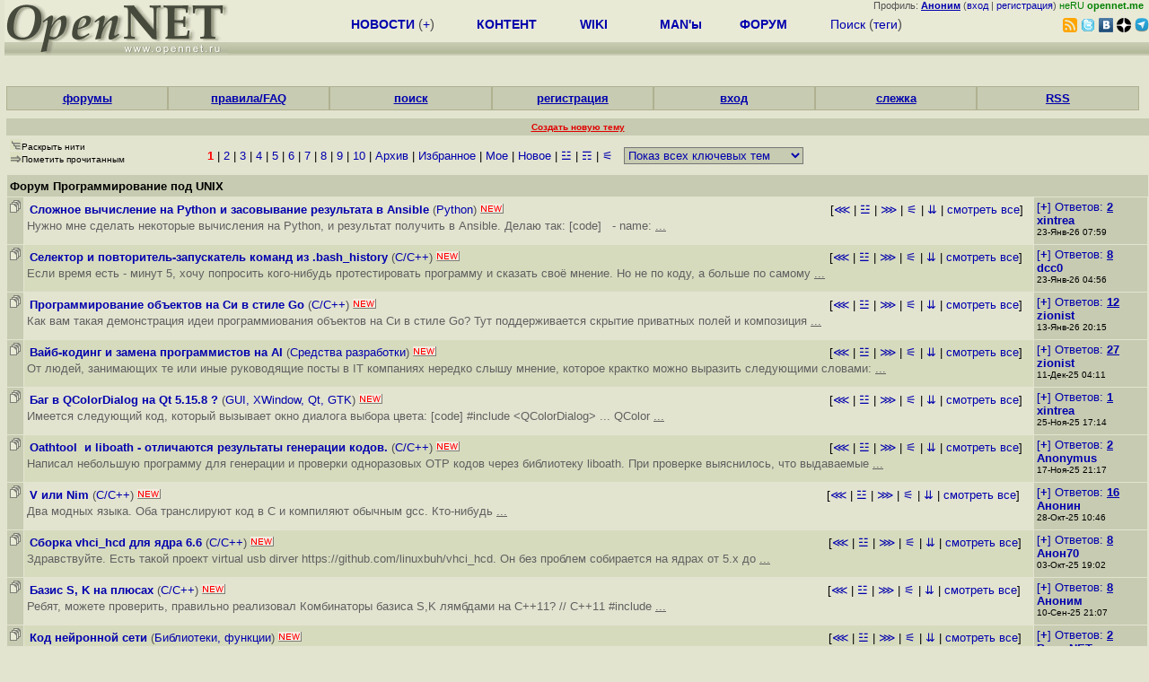

--- FILE ---
content_type: text/html; charset=koi8-r
request_url: https://www.opennet.ru/cgi-bin/openforum/vsluhboard.cgi?az=list&forum=vsluhforumID9
body_size: 14812
content:
<HTML>
<HEAD>
<META HTTP-EQUIV="Content-Type" CONTENT="text/html; charset=koi8-r">
<META HTTP-EQUIV="Expires" CONTENT="Tue, 04 Dec 1996 21:00:00 GMT">
<META HTTP-EQUIV="Pragma" CONTENT="no-cache">
<meta name="viewport" content="width=device-width, initial-scale=1">
<link rel="icon" type="image/png" href="/favicon.png">
<TITLE>
forum.opennet.ru 
</TITLE>
<!-- Required Marker-->
<link rel="alternate" type="application/rss+xml" href="/openforum/forum_vsluhforumID9.rss" title="OpenNet Forum RSS">
</HEAD>

<BODY BGCOLOR="#E3E4D0" TEXT="#505050">
<LINK REL="stylesheet" href="/opennet4.css" type="text/css">
<!--htdig_noindex-->
<FORM method="get" action="https://www.opennet.ru/search.shtml">
<aside>
<div style="width: 100%; text-align: right; font-size: 70%; background: #E9EAD6; margin-bottom:-10px;">
Профиль: <b><a href="/~" rel="nofollow" title="/~ - сводная страница участника"><u>Аноним</u></a></b> (<a href="https://www.opennet.ru/cgi-bin/openforum/vsluhboard.cgi?az=login">вход</a> | <a href="https://www.opennet.ru/cgi-bin/openforum/vsluhboard.cgi?az=user_register">регистрация</a>) <span style="color: green;" title="точка входа через CDN Cloudflare без домена RU">неRU <b>opennet.me</b>&nbsp;&nbsp;</span></div>

<TABLE BORDER=0 CELLSPACING=0 CELLPADDING=0 WIDTH="100%">
<TR>
<TD width=300 VALIGN="BOTTOM" BGCOLOR="#E9EAD6" style="background: #E9EAD6 url('/back.gif') repeat-x bottom left">
<A HREF="/"><IMG SRC="/opennet2.gif" HEIGHT=60 WIDTH=249 ALT="The OpenNET Project" BORDER="0"></A><br>
</TD>
<TD WIDTH=100 ALIGN=CENTER BGCOLOR="#E9EAD6" style="background: #E9EAD6 url('/back.gif') repeat-x bottom left">

</TD><TD WIDTH=50% ALIGN=CENTER BGCOLOR="#E9EAD6" style="background: #E9EAD6 url('/back.gif') repeat-x bottom left;padding-bottom:10px;">
<table width="100%" border=0>
<tr>
<td width="22%">
 <A HREF="https://www.opennet.ru/opennews/" class="h"><b>НОВОСТИ</b></A> (<a href="https://www.opennet.ru/news/opennet.shtml" class="h">+</a>)
</td><td width="18%%">
  <A HREF="https://www.opennet.ru/mp/" class="h"><b>КОНТЕНТ</b></A>
</td><td width="14%">
  <A HREF="http://wiki.opennet.ru" class="h"><b>WIKI</b></A>
</td><td width="14%">
   <A HREF="https://www.opennet.ru/man.shtml" class="h"><b>MAN'ы</b></A>
</td><td width="16%">
   <A HREF="https://www.opennet.ru/forum/" class="h"><b>ФОРУМ</b></A>
</td><td width="16%">
<A HREF="https://www.opennet.ru/search.shtml" class="h" onMouseOver="document.getElementById('form12').style.display='block';">Поиск</A>&nbsp;(<A HREF="https://www.opennet.ru/keywords/" class="h">теги</A>)
<INPUT id="form12" style="display: none;" type="text" size="10" name="words" value="" title='для поиска в google наберите "g фраза"'>
</td></tr>
</table>

</TD><TD align=right WIDTH=20% BGCOLOR="#E9EAD6" style="background: #E9EAD6 url('/back.gif') repeat-x bottom left;padding-bottom:5px;">

<a href="https://www.opennet.ru/opennews/opennews_all_utf.rss"><img src="/img/rss.png" height="16" width="16" alt="RSS" title="RSS" border="0"></a>&nbsp;<a href="https://twitter.com/opennetru"><img src="/twitter.png" height="16" width="16" alt="twitter" title="Twitter" border="0"></a>&nbsp;<a href="https://vk.com/opennet"><img src="/img/vkontakte.gif" height="16" width="16" title="ВКонтакте" border="0"></a>&nbsp;<a href="https://zen.yandex.ru/opennet"><img src="/img/zen.png" height="16" width="16" title="Yandex Zen" border="0"></a><!--&nbsp;<a href="https://www.facebook.com/OpenNet.News/"><img src="/img/facebook.gif" height="16" width="16" title="Facebook" border="0"></a>-->&nbsp;<a href="https://telegram.space/opennet_ru"><img src="/img/telegram2.png" height="16" width="16" title="Telegram" border="0"></a>
</TABLE>
</aside>

<style>
    .hdr_mobile {
	text-align: center; 
	display: none;
	margin: 0px;
	padding: 0px;
    }
</style>
<div class=hdr_mobile>
<div style="margin-left: auto; margin-right: auto; width: 100%; height: 70px; border:1px solid #b0b190; min-width: 360px; max-width: 600px; background: #E9EAD6 url('/back.gif') repeat-x bottom left;">
<div style="float:left; width: 249px; height: 60px; margin-top: 10px;">
<A HREF="/"><IMG SRC="/opennet2_lite.gif" style="height: 60px; width: 249px; border: 1px;" ALT="The OpenNET Project / Index page"></A>
</div>
<div style="float: left; text-align: center; height: 70px; width: 331px; padding: 5px; margin-left: 10px;">
<br><small>[ <a href="/opennews/">новости</a>&nbsp;/<a href="/opennews/?full_lines=15&amp;lines=15&amp;mid_lines=00">+++</a> | <a href="/forum/">форум</a> | <a href="/keywords/">теги</a>
| <a href="tg://resolve?domain=opennet_ru"><img src="/img/telegram2.png" height="16" width="16" title="Telegram" border="0" style="margin-bottom: -4px;"></a>
]</small>
</div>
</div>
</div>
<div style="clear: both;"></div>


<div style="float: left; width: 279; text-align: left;padding-right: 60px;" id=adv>
</div>
<div style="padding-top: 0px;position:absolute;left:50%;margin-left:-235px;width:470px;" id=adv2>
</div>
<div style="width: 279;float: right;" id=adv3>
</div>
<div style="clear: both;"></div>
<br>
</FORM>
<!--/htdig_noindex-->

<link REL="stylesheet" href="/openforum8.css" type="text/css">
<!-- Required Marker-->
<CENTER>
<div style="width: 100%; min-width: 360px; padding: 0px;">
<div class="tabm"><a href=/cgi-bin/openforum/vsluhboard.cgi?az=mark&forum=vsluhforumID9>форумы</a></div>
<div class="tabm"><a href=https://wiki.opennet.ru/ForumHelp>правила/FAQ</a></div>
<div class="tabm"><a href="/cgi-bin/opennet/ks_nick.cgi">поиск</a></div>
<div class="tabm"><a href=/cgi-bin/openforum/vsluhboard.cgi?az=user_register>регистрация</a></div>
<div class="tabm"><a href=/cgi-bin/openforum/vsluhboard.cgi?az=login>вход</a></div>
<div class="tabm"><a href="/cgi-bin/openforum/bv.cgi" title="Слежение за новыми сообщениями в избранных нитях">слежка</a></div>
<div class="tabm"><a href="https://wiki.opennet.ru/ForumHelp#.D0.A1.D0.BF.D0.B8.D1.81.D0.BE.D0.BA_RSS_.D0.BA.D0.B0.D0.BD.D0.B0.D0.BB.D0.BE.D0.B2_.D1.84.D0.BE.D1.80.D1.83.D0.BC.D0.B0">RSS</a></div>
</div>
<br><br>

<!-- Required Marker-->
  
         <TABLE BORDER="0" cellspacing="0" cellpadding="4" width="100%">
         <TR><TD ALIGN="center" BGCOLOR="#C7CBB1"><font 
         size="1" color="#000000">
             <a href="https://www.opennet.ru/cgi-bin/openforum/vsluhboard.cgi?az=post&forum=vsluhforumID9&dir_topic=" rel="nofollow"><font 
               size="1" color="#e00000"><u><b>Создать новую тему</u></b></font></a> </font></TD>
         </TR></TABLE>
      
<!-- Required Marker-->
<font size="3" color="#000000">
<b></b>
</font>
<!-- Required Marker-->
<script language="JavaScript" src="/openforum6.js"></script><script language="JavaScript" src="/ajax20.js"></script><style>ul, blockquote {margin-top: 0; padding-left: 7pt; margin-left: 5pt; color: #000000;}</style>
   <a name="TOP"></a>
   
      <TABLE BORDER="0" WIDTH="100%" cellspacing="1" cellpadding="3">
      <TR><TD ALIGN="LEFT" VALIGN="BOTTOM" colspan="3" BGCOLOR="#E3E4D0">
      <font color="#000000" size="1">
         <img src="/openforum/Images/expand_threads.gif" align="bottom" border="0" alt=" + "><a 
            href="https://www.opennet.ru/cgi-bin/openforum/vsluhboard.cgi?az=expand_threads" title="Переход в режим нитевидного отображения ответов" rel="nofollow"><font 
               color="#000000" size="1">Раскрыть нити</font></a><br>
 <img src="/openforum/Images/read_new.gif" alt=""><a href="https://www.opennet.ru/cgi-bin/openforum/vsluhboard.cgi?az=mark&forum=vsluhforumID9&time=936782107" title="Для последующей пометки новых сообщений значком new" rel="nofollow"><font color="#000000" size="1">Пометить&nbsp;прочитанным</font></a>

      </font></td>
      <TD ALIGN="RIGHT" VALIGN="BOTTOM" BGCOLOR="#E3E4D0">
      <font color="#000000" size="1">
      </TD><form name=filter><TD ALIGN="LEFT" VALIGN="BOTTOM" BGCOLOR="#E3E4D0">
      <font color="#000000" size="-1">  
       <font color=red><b>1</b></font> | <a href="https://www.opennet.ru/cgi-bin/openforum/vsluhboard.cgi?az=list&forum=vsluhforumID9&mm=30&archive=&arc_date=&dir_topic=">2</A> | <a href="https://www.opennet.ru/cgi-bin/openforum/vsluhboard.cgi?az=list&forum=vsluhforumID9&mm=60&archive=&arc_date=&dir_topic=">3</A> | <a href="https://www.opennet.ru/cgi-bin/openforum/vsluhboard.cgi?az=list&forum=vsluhforumID9&mm=90&archive=&arc_date=&dir_topic=">4</A> | <a href="https://www.opennet.ru/cgi-bin/openforum/vsluhboard.cgi?az=list&forum=vsluhforumID9&mm=120&archive=&arc_date=&dir_topic=">5</A> | <a href="https://www.opennet.ru/cgi-bin/openforum/vsluhboard.cgi?az=list&forum=vsluhforumID9&mm=150&archive=&arc_date=&dir_topic=">6</A> | <a href="https://www.opennet.ru/cgi-bin/openforum/vsluhboard.cgi?az=list&forum=vsluhforumID9&mm=180&archive=&arc_date=&dir_topic=">7</A> | <a href="https://www.opennet.ru/cgi-bin/openforum/vsluhboard.cgi?az=list&forum=vsluhforumID9&mm=210&archive=&arc_date=&dir_topic=">8</A> | <a href="https://www.opennet.ru/cgi-bin/openforum/vsluhboard.cgi?az=list&forum=vsluhforumID9&mm=240&archive=&arc_date=&dir_topic=">9</A> | <a href="https://www.opennet.ru/cgi-bin/openforum/vsluhboard.cgi?az=list&forum=vsluhforumID9&mm=270&archive=&arc_date=&dir_topic=">10</A>  |  <a href="https://www.opennet.ru/cgi-bin/openforum/vsluhboard.cgi?forum=vsluhforumID9&az=arc_index&dir_topic=">Архив</a>
 | <a href="https://www.opennet.ru/cgi-bin/openforum/vsluhboard.cgi?forum=vsluhforumID9&az=list&archive=yes&arc_date=best&dir_topic=" rel="nofollow">Избранное</a>
 | <a href="https://www.opennet.ru/cgi-bin/openforum/vsluhboard.cgi?forum=vsluhforumID9&az=list&arc_date=own&dir_topic=" title="Показать только собственные сообщения" rel="nofollow">Мое</a> | <a href="https://www.opennet.ru/cgi-bin/openforum/vsluhboard.cgi?az=list&forum=vsluhforumID9&open=new" title="Раскрыть все новые сообщения" rel="nofollow">Новое</a> | <a href="https://www.opennet.ru/cgi-bin/openforum/vsluhboard.cgi?az=list&forum=vsluhforumID9&open=last" title="показать в нитях 10 последних сообщений" rel="nofollow">&#9779;</a> | <a href="https://www.opennet.ru/cgi-bin/openforum/vsluhboard.cgi?az=list&forum=vsluhforumID9&open=main" title="раскрыть основные сообщения и отсортировать по ним" rel="nofollow">&#9782;</a> | <a href="https://www.opennet.ru/cgi-bin/openforum/vsluhboard.cgi?az=list&forum=vsluhforumID9&open=1level" title="Раскрыть ответы 1 уровня" rel="nofollow">&#9887</a>
 &nbsp;
<script  language="javascript">
<!--
function TopicFilter(form) {
    i = form.dir_topic.options[form.dir_topic.selectedIndex].value;
    window.location.href = "/cgi-bin/openforum/vsluhboard.cgi?az=list&forum=vsluhforumID9&archive=&arc_date=&dir_topic=" + i;
}
// -->
</script>
	<SELECT NAME="dir_topic" onChange="TopicFilter(this.form)" style="font-size: 10 pt; width: 200; background-color: #C7CBB1; color: #0000AD;">
	<option value="0">Показ всех ключевых тем
<option value="100">Языки программирования
<option value="101">&nbsp;&nbsp;|-- C/C++
<option value="102">&nbsp;&nbsp;|-- Perl
<option value="103">&nbsp;&nbsp;|-- Shell скрипты
<option value="104">&nbsp;&nbsp;|-- PHP
<option value="105">&nbsp;&nbsp;|-- Python
<option value="106">&nbsp;&nbsp;|-- Tcl/Tk
<option value="107">&nbsp;&nbsp;|-- Ruby
<option value="108">&nbsp;&nbsp;|-- Java
<option value="109">&nbsp;&nbsp;|-- Rust
<option value="110">&nbsp;&nbsp;|-- Go
<option value="200">Базы данных, SQL
<option value="201">&nbsp;&nbsp;|-- PostgreSQL
<option value="202">&nbsp;&nbsp;|-- MySQL
<option value="203">&nbsp;&nbsp;|-- Oracle
<option value="204">&nbsp;&nbsp;|-- Firebird, Interbase
<option value="205">&nbsp;&nbsp;|-- SQLite
<option value="206">&nbsp;&nbsp;|-- NoSQL
<option value="300">Технологии программирования
<option value="301">&nbsp;&nbsp;|-- Компиляция
<option value="302">&nbsp;&nbsp;|-- Средства разработки
<option value="303">&nbsp;&nbsp;|-- Контроль версий, Git, SVN, Bazaar, Mercurial
<option value="304">&nbsp;&nbsp;|-- Процессы, Треды, RPC
<option value="305">&nbsp;&nbsp;|-- Демоны, Сигналы
<option value="306">&nbsp;&nbsp;|-- Библиотеки, функции
<option value="307">&nbsp;&nbsp;|-- Сеть, сокеты
<option value="308">&nbsp;&nbsp;|-- GUI, XWindow, Qt, GTK
<option value="309">&nbsp;&nbsp;|-- Отладка и профилирование
<option value="310">&nbsp;&nbsp;|-- Оптимизация
<option value="311">&nbsp;&nbsp;|-- Портирование
<option value="312">&nbsp;&nbsp;|-- Машинное обучение, AI
<option value="600">Разное
</select>
 
      </FONT></TD></form></TR></TABLE><TABLE BORDER="0" WIDTH="100%" cellspacing="1" cellpadding="3">
      <TR><TD ALIGN="CENTER" VALIGN="TOP" COLSPAN="5" BGCOLOR="#E3E4D0"><TR><TH COLSPAN="5" ALIGN="LEFT" VALIGN="BOTTOM" BGCOLOR="#C7CBB1"><a href="https://www.opennet.ru/cgi-bin/openforum/vsluhboard.cgi?az=mark&forum=vsluhforumID9" rel="nofollow"><font 
         color="#000000" size="2">Форум</font></a>
          <a href="https://www.opennet.ru/cgi-bin/openforum/vsluhboard.cgi?az=mark&forum=vsluhforumID9&link=back" rel="nofollow"><font 
         color="#000000" size="2">Программирование под UNIX
         </FONT></a>
      </TH></TR>
           <TR><TD ALIGN="LEFT" VALIGN="TOP" BGCOLOR="#C7CBB1" WIDTH="1%"><a name=om10339></a>
           <img src="/openforum/Images/file.gif" alt=""></TD><TD ALIGN="LEFT" 
         WIDTH="89%" VALIGN="TOP" BGCOLOR="#E3E4D0">
       <table width="100%"><tr><td>
	<FONT SIZE="2" COLOR="#000000"><a href="/openforum/vsluhforumID9/10339.html" onclick="return do_show_mix(10339, 9);" title="Открытие в новом окне - все ответы на одной странице, иначе Ajax режим"><b>Сложное вычисление на Python и засовывание результата в Ansible</b></a> <font color=#505050>(<a href="/cgi-bin/openforum/vsluhboard.cgi?az=list&forum=vsluhforumID9&dir_topic=105">Python</a>)</font>  <a href="https://www.opennet.ru/cgi-bin/openforum/vsluhboard.cgi?az=show_thread&omm=&om=10339&forum=vsluhforumID9" onclick="return do_show_new(10339, 9);"><img src="/openforum/Images/newmark.gif" title="Показать только новое" border=0 height=11 width=26></a> </font>
	
	</td><td align=right><FONT SIZE="2" COLOR="#000000">
	[<a href="/openforum/vsluhforumID9/10339.html" onclick="return do_show_page(10339, 9,1);" title="Показать целиком первые 10 комментариев к нити">&#8920;</a>&nbsp;|&nbsp;<a href="/openforum/vsluhforumID9/10339.html" onclick="return do_show_page(10339, 9,0);" title="Показать целиком 10 последних комментариев">&#9779;</a>&nbsp;|&nbsp;<a href="/openforum/vsluhforumID9/10339.html" onclick="return do_show_page(10339,9,1);" title="Показать целиком последний блок комментариев к нити">&#8921;</a>&nbsp;|&nbsp;<a href="https://www.opennet.ru/cgi-bin/openforum/vsluhboard.cgi?az=list&forum=vsluhforumID9&open=1level&om=10339" title="Раскрыть ответы 1 уровня" rel="nofollow" onclick="return do_show_level1(10339, 9);">&#9887</a>&nbsp;|&nbsp;<a href="/openforum/vsluhforumID9/ubb/10339.html#END" onclick="return do_show_page_line(10339, 9, 0);" rel="nofollow" title="Линейный вид, сортировка по времени ответа">&#8650;</a>&nbsp;|&nbsp;<a href="/openforum/vsluhforumID9/10339.html" title="Показать все сообщения нити на одной странице">смотреть&nbsp;все</a>]</font>
	<td></tr></table>
	<FONT SIZE="2" COLOR="#000000"><div id="ln10339" style="width:100%;margin-bottom:10px"><a href="/openforum/vsluhforumID9/10339.html" onclick="return do_show_mix(10339, 9);"><font color="#606060">Нужно мне сделать некоторые вычисления на Python, и результат получить в Ansible. Делаю так: &#091;code&#093; &nbsp;&nbsp;- name: <u>...</u></a></div></font>
	</FONT></TD>

         <TD ALIGN="Left" VALIGN="TOP" BGCOLOR="#C7CBB1" WIDTH="10%">
           <FONT SIZE="2" COLOR="#000000"><a href="#om10339" onclick="return do_show_thread(10339, '-', 9);">[<b id="swc10339">+</b>]&nbsp;Ответов:&nbsp;<u><b>2
</b></u></a><br><b><a href="/~xintrea">xintrea</a></b>
	    <br>
           <font size="1">23-Янв-26&nbsp;07:59&nbsp;</font></FONT>
        </TD>
        </TR>
        
           <TR><TD ALIGN="LEFT" VALIGN="TOP" BGCOLOR="#C7CBB1" WIDTH="1%"><a name=om10486></a>
           <img src="/openforum/Images/file.gif" alt=""></TD><TD ALIGN="LEFT" 
         WIDTH="89%" VALIGN="TOP" BGCOLOR="#D7DBBE">
       <table width="100%"><tr><td>
	<FONT SIZE="2" COLOR="#000000"><a href="/openforum/vsluhforumID9/10486.html" onclick="return do_show_mix(10486, 9);"><b>Селектор и повторитель-запускатель команд из .bash_history</b></a> <font color=#505050>(<a href="/cgi-bin/openforum/vsluhboard.cgi?az=list&forum=vsluhforumID9&dir_topic=101">C/C++</a>)</font>  <a href="https://www.opennet.ru/cgi-bin/openforum/vsluhboard.cgi?az=show_thread&omm=&om=10486&forum=vsluhforumID9" onclick="return do_show_new(10486, 9);"><img src="/openforum/Images/newmark.gif" title="Показать только новое" border=0 height=11 width=26></a> </font>
	
	</td><td align=right><FONT SIZE="2" COLOR="#000000">
	[<a href="/openforum/vsluhforumID9/10486.html" onclick="return do_show_page(10486, 9,1);" title="Открыть первые 10">&#8920;</a>&nbsp;|&nbsp;<a href="/openforum/vsluhforumID9/10486.html" onclick="return do_show_page(10486, 9,0);"Открыть последние 10 комментариев>&#9779;</a>&nbsp;|&nbsp;<a href="/openforum/vsluhforumID9/10486.html" onclick="return do_show_page(10486,9,1);" title="Открыть последние комментарии">&#8921;</a>&nbsp;|&nbsp;<a href="https://www.opennet.ru/cgi-bin/openforum/vsluhboard.cgi?az=list&forum=vsluhforumID9&open=1level&om=10486" title="Раскрыть ответы 1 уровня" rel="nofollow" onclick="return do_show_level1(10486, 9);">&#9887</a>&nbsp;|&nbsp;<a href="/openforum/vsluhforumID9/ubb/10486.html#END" onclick="return do_show_page_line(10486, 9, 0);" rel="nofollow" title="Линейный вид">&#8650;</a>&nbsp;|&nbsp;<a href="/openforum/vsluhforumID9/10486.html">смотреть&nbsp;все</a>]</font>
	<td></tr></table>
	<FONT SIZE="2" COLOR="#000000"><div id="ln10486" style="width:100%;margin-bottom:10px"><a href="/openforum/vsluhforumID9/10486.html" onclick="return do_show_mix(10486, 9);"><font color="#606060">Если время есть - минут 5, хочу попросить кого-нибудь протестировать программу и сказать своё мнение. Но не по коду, а больше по самому <u>...</u></a></div></font>
	</FONT></TD>

         <TD ALIGN="Left" VALIGN="TOP" BGCOLOR="#C7CBB1" WIDTH="10%">
           <FONT SIZE="2" COLOR="#000000"><a href="#om10486" onclick="return do_show_thread(10486, '-', 9);">[<b id="swc10486">+</b>]&nbsp;Ответов:&nbsp;<u><b>8
</b></u></a><br><b><a href="/~dcc0">dcc0</a></b>
	    <br>
           <font size="1">23-Янв-26&nbsp;04:56&nbsp;</font></FONT>
        </TD>
        </TR>
        
           <TR><TD ALIGN="LEFT" VALIGN="TOP" BGCOLOR="#C7CBB1" WIDTH="1%"><a name=om10517></a>
           <img src="/openforum/Images/file.gif" alt=""></TD><TD ALIGN="LEFT" 
         WIDTH="89%" VALIGN="TOP" BGCOLOR="#E3E4D0">
       <table width="100%"><tr><td>
	<FONT SIZE="2" COLOR="#000000"><a href="/openforum/vsluhforumID9/10517.html" onclick="return do_show_mix(10517, 9);"><b>Программирование объектов на Си в стиле Go</b></a> <font color=#505050>(<a href="/cgi-bin/openforum/vsluhboard.cgi?az=list&forum=vsluhforumID9&dir_topic=101">C/C++</a>)</font>  <a href="https://www.opennet.ru/cgi-bin/openforum/vsluhboard.cgi?az=show_thread&omm=&om=10517&forum=vsluhforumID9" onclick="return do_show_new(10517, 9);"><img src="/openforum/Images/newmark.gif" title="Показать только новое" border=0 height=11 width=26></a> </font>
	
	</td><td align=right><FONT SIZE="2" COLOR="#000000">
	[<a href="/openforum/vsluhforumID9/10517.html" onclick="return do_show_page(10517, 9,1);" title="Открыть первые 10">&#8920;</a>&nbsp;|&nbsp;<a href="/openforum/vsluhforumID9/10517.html" onclick="return do_show_page(10517, 9,0);"Открыть последние 10 комментариев>&#9779;</a>&nbsp;|&nbsp;<a href="/openforum/vsluhforumID9/10517.html" onclick="return do_show_page(10517,9,2);" title="Открыть последние комментарии">&#8921;</a>&nbsp;|&nbsp;<a href="https://www.opennet.ru/cgi-bin/openforum/vsluhboard.cgi?az=list&forum=vsluhforumID9&open=1level&om=10517" title="Раскрыть ответы 1 уровня" rel="nofollow" onclick="return do_show_level1(10517, 9);">&#9887</a>&nbsp;|&nbsp;<a href="/openforum/vsluhforumID9/ubb/10517.html#END" onclick="return do_show_page_line(10517, 9, 0);" rel="nofollow" title="Линейный вид">&#8650;</a>&nbsp;|&nbsp;<a href="/openforum/vsluhforumID9/10517.html">смотреть&nbsp;все</a>]</font>
	<td></tr></table>
	<FONT SIZE="2" COLOR="#000000"><div id="ln10517" style="width:100%;margin-bottom:10px"><a href="/openforum/vsluhforumID9/10517.html" onclick="return do_show_mix(10517, 9);"><font color="#606060">Как вам такая демонстрация идеи программиования объектов на Си в стиле Go? Тут поддерживается скрытие приватных полей и композиция <u>...</u></a></div></font>
	</FONT></TD>

         <TD ALIGN="Left" VALIGN="TOP" BGCOLOR="#C7CBB1" WIDTH="10%">
           <FONT SIZE="2" COLOR="#000000"><a href="#om10517" onclick="return do_show_thread(10517, '-', 9);">[<b id="swc10517">+</b>]&nbsp;Ответов:&nbsp;<u><b>12
</b></u></a><br><b><a href="/~zionist">zionist</a></b>
	    <br>
           <font size="1">13-Янв-26&nbsp;20:15&nbsp;</font></FONT>
        </TD>
        </TR>
        
           <TR><TD ALIGN="LEFT" VALIGN="TOP" BGCOLOR="#C7CBB1" WIDTH="1%"><a name=om10492></a>
           <img src="/openforum/Images/file.gif" alt=""></TD><TD ALIGN="LEFT" 
         WIDTH="89%" VALIGN="TOP" BGCOLOR="#D7DBBE">
       <table width="100%"><tr><td>
	<FONT SIZE="2" COLOR="#000000"><a href="/openforum/vsluhforumID9/10492.html" onclick="return do_show_mix(10492, 9);"><b>Вайб-кодинг и замена программистов на AI</b></a> <font color=#505050>(<a href="/cgi-bin/openforum/vsluhboard.cgi?az=list&forum=vsluhforumID9&dir_topic=302">Средства разработки</a>)</font>  <a href="https://www.opennet.ru/cgi-bin/openforum/vsluhboard.cgi?az=show_thread&omm=&om=10492&forum=vsluhforumID9" onclick="return do_show_new(10492, 9);"><img src="/openforum/Images/newmark.gif" title="Показать только новое" border=0 height=11 width=26></a> </font>
	
	</td><td align=right><FONT SIZE="2" COLOR="#000000">
	[<a href="/openforum/vsluhforumID9/10492.html" onclick="return do_show_page(10492, 9,1);" title="Открыть первые 10">&#8920;</a>&nbsp;|&nbsp;<a href="/openforum/vsluhforumID9/10492.html" onclick="return do_show_page(10492, 9,0);"Открыть последние 10 комментариев>&#9779;</a>&nbsp;|&nbsp;<a href="/openforum/vsluhforumID9/10492.html" onclick="return do_show_page(10492,9,3);" title="Открыть последние комментарии">&#8921;</a>&nbsp;|&nbsp;<a href="https://www.opennet.ru/cgi-bin/openforum/vsluhboard.cgi?az=list&forum=vsluhforumID9&open=1level&om=10492" title="Раскрыть ответы 1 уровня" rel="nofollow" onclick="return do_show_level1(10492, 9);">&#9887</a>&nbsp;|&nbsp;<a href="/openforum/vsluhforumID9/ubb/10492.html#END" onclick="return do_show_page_line(10492, 9, 0);" rel="nofollow" title="Линейный вид">&#8650;</a>&nbsp;|&nbsp;<a href="/openforum/vsluhforumID9/10492.html">смотреть&nbsp;все</a>]</font>
	<td></tr></table>
	<FONT SIZE="2" COLOR="#000000"><div id="ln10492" style="width:100%;margin-bottom:10px"><a href="/openforum/vsluhforumID9/10492.html" onclick="return do_show_mix(10492, 9);"><font color="#606060">От людей, занимающих те или иные руководящие посты в IT компаниях нередко слышу мнение, которое крактко можно выразить следующими словами: <u>...</u></a></div></font>
	</FONT></TD>

         <TD ALIGN="Left" VALIGN="TOP" BGCOLOR="#C7CBB1" WIDTH="10%">
           <FONT SIZE="2" COLOR="#000000"><a href="#om10492" onclick="return do_show_thread(10492, '-', 9);">[<b id="swc10492">+</b>]&nbsp;Ответов:&nbsp;<u><b>27
</b></u></a><br><b><a href="/~zionist">zionist</a></b>
	    <br>
           <font size="1">11-Дек-25&nbsp;04:11&nbsp;</font></FONT>
        </TD>
        </TR>
        
           <TR><TD ALIGN="LEFT" VALIGN="TOP" BGCOLOR="#C7CBB1" WIDTH="1%"><a name=om10515></a>
           <img src="/openforum/Images/file.gif" alt=""></TD><TD ALIGN="LEFT" 
         WIDTH="89%" VALIGN="TOP" BGCOLOR="#E3E4D0">
       <table width="100%"><tr><td>
	<FONT SIZE="2" COLOR="#000000"><a href="/openforum/vsluhforumID9/10515.html" onclick="return do_show_mix(10515, 9);"><b>Баг в QColorDialog на Qt 5.15.8 ?</b></a> <font color=#505050>(<a href="/cgi-bin/openforum/vsluhboard.cgi?az=list&forum=vsluhforumID9&dir_topic=308">GUI, XWindow, Qt, GTK</a>)</font>  <a href="https://www.opennet.ru/cgi-bin/openforum/vsluhboard.cgi?az=show_thread&omm=&om=10515&forum=vsluhforumID9" onclick="return do_show_new(10515, 9);"><img src="/openforum/Images/newmark.gif" title="Показать только новое" border=0 height=11 width=26></a> </font>
	
	</td><td align=right><FONT SIZE="2" COLOR="#000000">
	[<a href="/openforum/vsluhforumID9/10515.html" onclick="return do_show_page(10515, 9,1);" title="Открыть первые 10">&#8920;</a>&nbsp;|&nbsp;<a href="/openforum/vsluhforumID9/10515.html" onclick="return do_show_page(10515, 9,0);"Открыть последние 10 комментариев>&#9779;</a>&nbsp;|&nbsp;<a href="/openforum/vsluhforumID9/10515.html" onclick="return do_show_page(10515,9,1);" title="Открыть последние комментарии">&#8921;</a>&nbsp;|&nbsp;<a href="https://www.opennet.ru/cgi-bin/openforum/vsluhboard.cgi?az=list&forum=vsluhforumID9&open=1level&om=10515" title="Раскрыть ответы 1 уровня" rel="nofollow" onclick="return do_show_level1(10515, 9);">&#9887</a>&nbsp;|&nbsp;<a href="/openforum/vsluhforumID9/ubb/10515.html#END" onclick="return do_show_page_line(10515, 9, 0);" rel="nofollow" title="Линейный вид">&#8650;</a>&nbsp;|&nbsp;<a href="/openforum/vsluhforumID9/10515.html">смотреть&nbsp;все</a>]</font>
	<td></tr></table>
	<FONT SIZE="2" COLOR="#000000"><div id="ln10515" style="width:100%;margin-bottom:10px"><a href="/openforum/vsluhforumID9/10515.html" onclick="return do_show_mix(10515, 9);"><font color="#606060">Имеется следующий код, который вызывает окно диалога выбора цвета: &#091;code&#093; #include &lt;QColorDialog&gt; ... QColor <u>...</u></a></div></font>
	</FONT></TD>

         <TD ALIGN="Left" VALIGN="TOP" BGCOLOR="#C7CBB1" WIDTH="10%">
           <FONT SIZE="2" COLOR="#000000"><a href="#om10515" onclick="return do_show_thread(10515, '-', 9);">[<b id="swc10515">+</b>]&nbsp;Ответов:&nbsp;<u><b>1
</b></u></a><br><b><a href="/~xintrea">xintrea</a></b>
	    <br>
           <font size="1">25-Ноя-25&nbsp;17:14&nbsp;</font></FONT>
        </TD>
        </TR>
        
           <TR><TD ALIGN="LEFT" VALIGN="TOP" BGCOLOR="#C7CBB1" WIDTH="1%"><a name=om10514></a>
           <img src="/openforum/Images/file.gif" alt=""></TD><TD ALIGN="LEFT" 
         WIDTH="89%" VALIGN="TOP" BGCOLOR="#D7DBBE">
       <table width="100%"><tr><td>
	<FONT SIZE="2" COLOR="#000000"><a href="/openforum/vsluhforumID9/10514.html" onclick="return do_show_mix(10514, 9);"><b>Oathtool&nbsp;&nbsp;и liboath - отличаются результаты генерации кодов.</b></a> <font color=#505050>(<a href="/cgi-bin/openforum/vsluhboard.cgi?az=list&forum=vsluhforumID9&dir_topic=101">C/C++</a>)</font>  <a href="https://www.opennet.ru/cgi-bin/openforum/vsluhboard.cgi?az=show_thread&omm=&om=10514&forum=vsluhforumID9" onclick="return do_show_new(10514, 9);"><img src="/openforum/Images/newmark.gif" title="Показать только новое" border=0 height=11 width=26></a> </font>
	
	</td><td align=right><FONT SIZE="2" COLOR="#000000">
	[<a href="/openforum/vsluhforumID9/10514.html" onclick="return do_show_page(10514, 9,1);" title="Открыть первые 10">&#8920;</a>&nbsp;|&nbsp;<a href="/openforum/vsluhforumID9/10514.html" onclick="return do_show_page(10514, 9,0);"Открыть последние 10 комментариев>&#9779;</a>&nbsp;|&nbsp;<a href="/openforum/vsluhforumID9/10514.html" onclick="return do_show_page(10514,9,1);" title="Открыть последние комментарии">&#8921;</a>&nbsp;|&nbsp;<a href="https://www.opennet.ru/cgi-bin/openforum/vsluhboard.cgi?az=list&forum=vsluhforumID9&open=1level&om=10514" title="Раскрыть ответы 1 уровня" rel="nofollow" onclick="return do_show_level1(10514, 9);">&#9887</a>&nbsp;|&nbsp;<a href="/openforum/vsluhforumID9/ubb/10514.html#END" onclick="return do_show_page_line(10514, 9, 0);" rel="nofollow" title="Линейный вид">&#8650;</a>&nbsp;|&nbsp;<a href="/openforum/vsluhforumID9/10514.html">смотреть&nbsp;все</a>]</font>
	<td></tr></table>
	<FONT SIZE="2" COLOR="#000000"><div id="ln10514" style="width:100%;margin-bottom:10px"><a href="/openforum/vsluhforumID9/10514.html" onclick="return do_show_mix(10514, 9);"><font color="#606060">Написал небольшую программу для генерации и проверки одноразовых OTP кодов через библиотеку liboath. При проверке выяснилось, что выдаваемые <u>...</u></a></div></font>
	</FONT></TD>

         <TD ALIGN="Left" VALIGN="TOP" BGCOLOR="#C7CBB1" WIDTH="10%">
           <FONT SIZE="2" COLOR="#000000"><a href="#om10514" onclick="return do_show_thread(10514, '-', 9);">[<b id="swc10514">+</b>]&nbsp;Ответов:&nbsp;<u><b>2
</b></u></a><br><b><a href="/~Anonymus">Anonymus</a></b>
	    <br>
           <font size="1">17-Ноя-25&nbsp;21:17&nbsp;</font></FONT>
        </TD>
        </TR>
        
           <TR><TD ALIGN="LEFT" VALIGN="TOP" BGCOLOR="#C7CBB1" WIDTH="1%"><a name=om10349></a>
           <img src="/openforum/Images/file.gif" alt=""></TD><TD ALIGN="LEFT" 
         WIDTH="89%" VALIGN="TOP" BGCOLOR="#E3E4D0">
       <table width="100%"><tr><td>
	<FONT SIZE="2" COLOR="#000000"><a href="/openforum/vsluhforumID9/10349.html" onclick="return do_show_mix(10349, 9);"><b>V или Nim</b></a> <font color=#505050>(<a href="/cgi-bin/openforum/vsluhboard.cgi?az=list&forum=vsluhforumID9&dir_topic=101">C/C++</a>)</font>  <a href="https://www.opennet.ru/cgi-bin/openforum/vsluhboard.cgi?az=show_thread&omm=&om=10349&forum=vsluhforumID9" onclick="return do_show_new(10349, 9);"><img src="/openforum/Images/newmark.gif" title="Показать только новое" border=0 height=11 width=26></a> </font>
	
	</td><td align=right><FONT SIZE="2" COLOR="#000000">
	[<a href="/openforum/vsluhforumID9/10349.html" onclick="return do_show_page(10349, 9,1);" title="Открыть первые 10">&#8920;</a>&nbsp;|&nbsp;<a href="/openforum/vsluhforumID9/10349.html" onclick="return do_show_page(10349, 9,0);"Открыть последние 10 комментариев>&#9779;</a>&nbsp;|&nbsp;<a href="/openforum/vsluhforumID9/10349.html" onclick="return do_show_page(10349,9,2);" title="Открыть последние комментарии">&#8921;</a>&nbsp;|&nbsp;<a href="https://www.opennet.ru/cgi-bin/openforum/vsluhboard.cgi?az=list&forum=vsluhforumID9&open=1level&om=10349" title="Раскрыть ответы 1 уровня" rel="nofollow" onclick="return do_show_level1(10349, 9);">&#9887</a>&nbsp;|&nbsp;<a href="/openforum/vsluhforumID9/ubb/10349.html#END" onclick="return do_show_page_line(10349, 9, 0);" rel="nofollow" title="Линейный вид">&#8650;</a>&nbsp;|&nbsp;<a href="/openforum/vsluhforumID9/10349.html">смотреть&nbsp;все</a>]</font>
	<td></tr></table>
	<FONT SIZE="2" COLOR="#000000"><div id="ln10349" style="width:100%;margin-bottom:10px"><a href="/openforum/vsluhforumID9/10349.html" onclick="return do_show_mix(10349, 9);"><font color="#606060">Два модных языка. Оба транслируют код в С и компиляют обычным gcc. Кто-нибудь <u>...</u></a></div></font>
	</FONT></TD>

         <TD ALIGN="Left" VALIGN="TOP" BGCOLOR="#C7CBB1" WIDTH="10%">
           <FONT SIZE="2" COLOR="#000000"><a href="#om10349" onclick="return do_show_thread(10349, '-', 9);">[<b id="swc10349">+</b>]&nbsp;Ответов:&nbsp;<u><b>16
</b></u></a><br><b><a href="/~Анонин">Анонин</a></b>
	    <br>
           <font size="1">28-Окт-25&nbsp;10:46&nbsp;</font></FONT>
        </TD>
        </TR>
        
           <TR><TD ALIGN="LEFT" VALIGN="TOP" BGCOLOR="#C7CBB1" WIDTH="1%"><a name=om10468></a>
           <img src="/openforum/Images/file.gif" alt=""></TD><TD ALIGN="LEFT" 
         WIDTH="89%" VALIGN="TOP" BGCOLOR="#D7DBBE">
       <table width="100%"><tr><td>
	<FONT SIZE="2" COLOR="#000000"><a href="/openforum/vsluhforumID9/10468.html" onclick="return do_show_mix(10468, 9);"><b>Сборка vhci_hcd для ядра 6.6</b></a> <font color=#505050>(<a href="/cgi-bin/openforum/vsluhboard.cgi?az=list&forum=vsluhforumID9&dir_topic=101">C/C++</a>)</font>  <a href="https://www.opennet.ru/cgi-bin/openforum/vsluhboard.cgi?az=show_thread&omm=&om=10468&forum=vsluhforumID9" onclick="return do_show_new(10468, 9);"><img src="/openforum/Images/newmark.gif" title="Показать только новое" border=0 height=11 width=26></a> </font>
	
	</td><td align=right><FONT SIZE="2" COLOR="#000000">
	[<a href="/openforum/vsluhforumID9/10468.html" onclick="return do_show_page(10468, 9,1);" title="Открыть первые 10">&#8920;</a>&nbsp;|&nbsp;<a href="/openforum/vsluhforumID9/10468.html" onclick="return do_show_page(10468, 9,0);"Открыть последние 10 комментариев>&#9779;</a>&nbsp;|&nbsp;<a href="/openforum/vsluhforumID9/10468.html" onclick="return do_show_page(10468,9,1);" title="Открыть последние комментарии">&#8921;</a>&nbsp;|&nbsp;<a href="https://www.opennet.ru/cgi-bin/openforum/vsluhboard.cgi?az=list&forum=vsluhforumID9&open=1level&om=10468" title="Раскрыть ответы 1 уровня" rel="nofollow" onclick="return do_show_level1(10468, 9);">&#9887</a>&nbsp;|&nbsp;<a href="/openforum/vsluhforumID9/ubb/10468.html#END" onclick="return do_show_page_line(10468, 9, 0);" rel="nofollow" title="Линейный вид">&#8650;</a>&nbsp;|&nbsp;<a href="/openforum/vsluhforumID9/10468.html">смотреть&nbsp;все</a>]</font>
	<td></tr></table>
	<FONT SIZE="2" COLOR="#000000"><div id="ln10468" style="width:100%;margin-bottom:10px"><a href="/openforum/vsluhforumID9/10468.html" onclick="return do_show_mix(10468, 9);"><font color="#606060">Здравствуйте. Есть такой проект virtual usb dirver https://github.com/linuxbuh/vhci_hcd. Он без проблем собирается на ядрах от 5.х до <u>...</u></a></div></font>
	</FONT></TD>

         <TD ALIGN="Left" VALIGN="TOP" BGCOLOR="#C7CBB1" WIDTH="10%">
           <FONT SIZE="2" COLOR="#000000"><a href="#om10468" onclick="return do_show_thread(10468, '-', 9);">[<b id="swc10468">+</b>]&nbsp;Ответов:&nbsp;<u><b>8
</b></u></a><br><b><a href="/~Анон70">Анон70</a></b>
	    <br>
           <font size="1">03-Окт-25&nbsp;19:02&nbsp;</font></FONT>
        </TD>
        </TR>
        
           <TR><TD ALIGN="LEFT" VALIGN="TOP" BGCOLOR="#C7CBB1" WIDTH="1%"><a name=om10475></a>
           <img src="/openforum/Images/file.gif" alt=""></TD><TD ALIGN="LEFT" 
         WIDTH="89%" VALIGN="TOP" BGCOLOR="#E3E4D0">
       <table width="100%"><tr><td>
	<FONT SIZE="2" COLOR="#000000"><a href="/openforum/vsluhforumID9/10475.html" onclick="return do_show_mix(10475, 9);"><b>Базис S, K на плюсах</b></a> <font color=#505050>(<a href="/cgi-bin/openforum/vsluhboard.cgi?az=list&forum=vsluhforumID9&dir_topic=101">C/C++</a>)</font>  <a href="https://www.opennet.ru/cgi-bin/openforum/vsluhboard.cgi?az=show_thread&omm=&om=10475&forum=vsluhforumID9" onclick="return do_show_new(10475, 9);"><img src="/openforum/Images/newmark.gif" title="Показать только новое" border=0 height=11 width=26></a> </font>
	
	</td><td align=right><FONT SIZE="2" COLOR="#000000">
	[<a href="/openforum/vsluhforumID9/10475.html" onclick="return do_show_page(10475, 9,1);" title="Открыть первые 10">&#8920;</a>&nbsp;|&nbsp;<a href="/openforum/vsluhforumID9/10475.html" onclick="return do_show_page(10475, 9,0);"Открыть последние 10 комментариев>&#9779;</a>&nbsp;|&nbsp;<a href="/openforum/vsluhforumID9/10475.html" onclick="return do_show_page(10475,9,1);" title="Открыть последние комментарии">&#8921;</a>&nbsp;|&nbsp;<a href="https://www.opennet.ru/cgi-bin/openforum/vsluhboard.cgi?az=list&forum=vsluhforumID9&open=1level&om=10475" title="Раскрыть ответы 1 уровня" rel="nofollow" onclick="return do_show_level1(10475, 9);">&#9887</a>&nbsp;|&nbsp;<a href="/openforum/vsluhforumID9/ubb/10475.html#END" onclick="return do_show_page_line(10475, 9, 0);" rel="nofollow" title="Линейный вид">&#8650;</a>&nbsp;|&nbsp;<a href="/openforum/vsluhforumID9/10475.html">смотреть&nbsp;все</a>]</font>
	<td></tr></table>
	<FONT SIZE="2" COLOR="#000000"><div id="ln10475" style="width:100%;margin-bottom:10px"><a href="/openforum/vsluhforumID9/10475.html" onclick="return do_show_mix(10475, 9);"><font color="#606060">Ребят, можете проверить, правильно реализовал Комбинаторы базиса S,K лямбдами на C++11? // C++11 #include <u>...</u></a></div></font>
	</FONT></TD>

         <TD ALIGN="Left" VALIGN="TOP" BGCOLOR="#C7CBB1" WIDTH="10%">
           <FONT SIZE="2" COLOR="#000000"><a href="#om10475" onclick="return do_show_thread(10475, '-', 9);">[<b id="swc10475">+</b>]&nbsp;Ответов:&nbsp;<u><b>8
</b></u></a><br><b><a href="/~Аноним">Аноним</a></b>
	    <br>
           <font size="1">10-Сен-25&nbsp;21:07&nbsp;</font></FONT>
        </TD>
        </TR>
        
           <TR><TD ALIGN="LEFT" VALIGN="TOP" BGCOLOR="#C7CBB1" WIDTH="1%"><a name=om10451></a>
           <img src="/openforum/Images/file.gif" alt=""></TD><TD ALIGN="LEFT" 
         WIDTH="89%" VALIGN="TOP" BGCOLOR="#D7DBBE">
       <table width="100%"><tr><td>
	<FONT SIZE="2" COLOR="#000000"><a href="/openforum/vsluhforumID9/10451.html" onclick="return do_show_mix(10451, 9);"><b>Код нейронной сети</b></a> <font color=#505050>(<a href="/cgi-bin/openforum/vsluhboard.cgi?az=list&forum=vsluhforumID9&dir_topic=306">Библиотеки, функции</a>)</font>  <a href="https://www.opennet.ru/cgi-bin/openforum/vsluhboard.cgi?az=show_thread&omm=&om=10451&forum=vsluhforumID9" onclick="return do_show_new(10451, 9);"><img src="/openforum/Images/newmark.gif" title="Показать только новое" border=0 height=11 width=26></a> </font>
	
	</td><td align=right><FONT SIZE="2" COLOR="#000000">
	[<a href="/openforum/vsluhforumID9/10451.html" onclick="return do_show_page(10451, 9,1);" title="Открыть первые 10">&#8920;</a>&nbsp;|&nbsp;<a href="/openforum/vsluhforumID9/10451.html" onclick="return do_show_page(10451, 9,0);"Открыть последние 10 комментариев>&#9779;</a>&nbsp;|&nbsp;<a href="/openforum/vsluhforumID9/10451.html" onclick="return do_show_page(10451,9,1);" title="Открыть последние комментарии">&#8921;</a>&nbsp;|&nbsp;<a href="https://www.opennet.ru/cgi-bin/openforum/vsluhboard.cgi?az=list&forum=vsluhforumID9&open=1level&om=10451" title="Раскрыть ответы 1 уровня" rel="nofollow" onclick="return do_show_level1(10451, 9);">&#9887</a>&nbsp;|&nbsp;<a href="/openforum/vsluhforumID9/ubb/10451.html#END" onclick="return do_show_page_line(10451, 9, 0);" rel="nofollow" title="Линейный вид">&#8650;</a>&nbsp;|&nbsp;<a href="/openforum/vsluhforumID9/10451.html">смотреть&nbsp;все</a>]</font>
	<td></tr></table>
	<FONT SIZE="2" COLOR="#000000"><div id="ln10451" style="width:100%;margin-bottom:10px"><a href="/openforum/vsluhforumID9/10451.html" onclick="return do_show_mix(10451, 9);"><font color="#606060">Есть ли в открытом доступе код нейронной сети? Есть несколько проектов 1. Нужно нейронку научить русскому языку - в <u>...</u></a></div></font>
	</FONT></TD>

         <TD ALIGN="Left" VALIGN="TOP" BGCOLOR="#C7CBB1" WIDTH="10%">
           <FONT SIZE="2" COLOR="#000000"><a href="#om10451" onclick="return do_show_thread(10451, '-', 9);">[<b id="swc10451">+</b>]&nbsp;Ответов:&nbsp;<u><b>2
</b></u></a><br><b><a href="/~BuxarNET">BuxarNET</a></b>
	    <br>
           <font size="1">01-Сен-25&nbsp;12:11&nbsp;</font></FONT>
        </TD>
        </TR>
        
           <TR><TD ALIGN="LEFT" VALIGN="TOP" BGCOLOR="#C7CBB1" WIDTH="1%"><a name=om10499></a>
           <img src="/openforum/Images/file.gif" alt=""></TD><TD ALIGN="LEFT" 
         WIDTH="89%" VALIGN="TOP" BGCOLOR="#E3E4D0">
       <table width="100%"><tr><td>
	<FONT SIZE="2" COLOR="#000000"><a href="/openforum/vsluhforumID9/10499.html" onclick="return do_show_mix(10499, 9);"><b>вопросы по crosstools-ng</b></a> <font color=#505050>(<a href="/cgi-bin/openforum/vsluhboard.cgi?az=list&forum=vsluhforumID9&dir_topic=101">C/C++</a>)</font>  <a href="https://www.opennet.ru/cgi-bin/openforum/vsluhboard.cgi?az=show_thread&omm=&om=10499&forum=vsluhforumID9" onclick="return do_show_new(10499, 9);"><img src="/openforum/Images/newmark.gif" title="Показать только новое" border=0 height=11 width=26></a> </font>
	
	</td><td align=right><FONT SIZE="2" COLOR="#000000">
	[<a href="/openforum/vsluhforumID9/10499.html" onclick="return do_show_page(10499, 9,1);" title="Открыть первые 10">&#8920;</a>&nbsp;|&nbsp;<a href="/openforum/vsluhforumID9/10499.html" onclick="return do_show_page(10499, 9,0);"Открыть последние 10 комментариев>&#9779;</a>&nbsp;|&nbsp;<a href="/openforum/vsluhforumID9/10499.html" onclick="return do_show_page(10499,9,1);" title="Открыть последние комментарии">&#8921;</a>&nbsp;|&nbsp;<a href="https://www.opennet.ru/cgi-bin/openforum/vsluhboard.cgi?az=list&forum=vsluhforumID9&open=1level&om=10499" title="Раскрыть ответы 1 уровня" rel="nofollow" onclick="return do_show_level1(10499, 9);">&#9887</a>&nbsp;|&nbsp;<a href="/openforum/vsluhforumID9/ubb/10499.html#END" onclick="return do_show_page_line(10499, 9, 0);" rel="nofollow" title="Линейный вид">&#8650;</a>&nbsp;|&nbsp;<a href="/openforum/vsluhforumID9/10499.html">смотреть&nbsp;все</a>]</font>
	<td></tr></table>
	<FONT SIZE="2" COLOR="#000000"><div id="ln10499" style="width:100%;margin-bottom:10px"><a href="/openforum/vsluhforumID9/10499.html" onclick="return do_show_mix(10499, 9);"><font color="#606060">экспериментирую с crosstools-ng. есть вопросы. при конфигурировании сборки в менюшке включил в состав gcc-4.9.4 и glibc 2.17, просто <u>...</u></a></div></font>
	</FONT></TD>

         <TD ALIGN="Left" VALIGN="TOP" BGCOLOR="#C7CBB1" WIDTH="10%">
           <FONT SIZE="2" COLOR="#000000"><a href="#om10499" onclick="return do_show_thread(10499, '-', 9);">[<b id="swc10499">+</b>]&nbsp;Ответов:&nbsp;<u><b>1
</b></u></a><br><b><a href="/~microbash">microbash</a></b>
	    <br>
           <font size="1">23-Авг-25&nbsp;23:45&nbsp;</font></FONT>
        </TD>
        </TR>
        
           <TR><TD ALIGN="LEFT" VALIGN="TOP" BGCOLOR="#C7CBB1" WIDTH="1%"><a name=om10351></a>
           <img src="/openforum/Images/file.gif" alt=""></TD><TD ALIGN="LEFT" 
         WIDTH="89%" VALIGN="TOP" BGCOLOR="#D7DBBE">
       <table width="100%"><tr><td>
	<FONT SIZE="2" COLOR="#000000"><a href="/openforum/vsluhforumID9/10351.html" onclick="return do_show_mix(10351, 9);"><b> Ошибка сегментирования (код 139) ПОСЛЕ завершения работы.</b></a> <font color=#505050>(<a href="/cgi-bin/openforum/vsluhboard.cgi?az=list&forum=vsluhforumID9&dir_topic=308">GUI, XWindow, Qt, GTK</a>)</font>  <a href="https://www.opennet.ru/cgi-bin/openforum/vsluhboard.cgi?az=show_thread&omm=&om=10351&forum=vsluhforumID9" onclick="return do_show_new(10351, 9);"><img src="/openforum/Images/newmark.gif" title="Показать только новое" border=0 height=11 width=26></a> </font>
	
	</td><td align=right><FONT SIZE="2" COLOR="#000000">
	[<a href="/openforum/vsluhforumID9/10351.html" onclick="return do_show_page(10351, 9,1);" title="Открыть первые 10">&#8920;</a>&nbsp;|&nbsp;<a href="/openforum/vsluhforumID9/10351.html" onclick="return do_show_page(10351, 9,0);"Открыть последние 10 комментариев>&#9779;</a>&nbsp;|&nbsp;<a href="/openforum/vsluhforumID9/10351.html" onclick="return do_show_page(10351,9,1);" title="Открыть последние комментарии">&#8921;</a>&nbsp;|&nbsp;<a href="https://www.opennet.ru/cgi-bin/openforum/vsluhboard.cgi?az=list&forum=vsluhforumID9&open=1level&om=10351" title="Раскрыть ответы 1 уровня" rel="nofollow" onclick="return do_show_level1(10351, 9);">&#9887</a>&nbsp;|&nbsp;<a href="/openforum/vsluhforumID9/ubb/10351.html#END" onclick="return do_show_page_line(10351, 9, 0);" rel="nofollow" title="Линейный вид">&#8650;</a>&nbsp;|&nbsp;<a href="/openforum/vsluhforumID9/10351.html">смотреть&nbsp;все</a>]</font>
	<td></tr></table>
	<FONT SIZE="2" COLOR="#000000"><div id="ln10351" style="width:100%;margin-bottom:10px"><a href="/openforum/vsluhforumID9/10351.html" onclick="return do_show_mix(10351, 9);"><font color="#606060">Доброго времени суток, к сожалению не могу привести пример кода, поскольку проект уже разросся на 1000+ строк, а причина так и не <u>...</u></a></div></font>
	</FONT></TD>

         <TD ALIGN="Left" VALIGN="TOP" BGCOLOR="#C7CBB1" WIDTH="10%">
           <FONT SIZE="2" COLOR="#000000"><a href="#om10351" onclick="return do_show_thread(10351, '-', 9);">[<b id="swc10351">+</b>]&nbsp;Ответов:&nbsp;<u><b>4
</b></u></a><br><b><a href="/~Just friend">Just friend</a></b>
	    <br>
           <font size="1">29-Июл-25&nbsp;06:53&nbsp;</font></FONT>
        </TD>
        </TR>
        
           <TR><TD ALIGN="LEFT" VALIGN="TOP" BGCOLOR="#C7CBB1" WIDTH="1%"><a name=om10491></a>
           <img src="/openforum/Images/file.gif" alt=""></TD><TD ALIGN="LEFT" 
         WIDTH="89%" VALIGN="TOP" BGCOLOR="#E3E4D0">
       <table width="100%"><tr><td>
	<FONT SIZE="2" COLOR="#000000"><a href="/openforum/vsluhforumID9/10491.html" onclick="return do_show_mix(10491, 9);"><b>bash Buffer Overflow?</b></a> <font color=#505050>(<a href="/cgi-bin/openforum/vsluhboard.cgi?az=list&forum=vsluhforumID9&dir_topic=103">Shell скрипты</a>)</font>  <a href="https://www.opennet.ru/cgi-bin/openforum/vsluhboard.cgi?az=show_thread&omm=&om=10491&forum=vsluhforumID9" onclick="return do_show_new(10491, 9);"><img src="/openforum/Images/newmark.gif" title="Показать только новое" border=0 height=11 width=26></a> </font>
	
	</td><td align=right><FONT SIZE="2" COLOR="#000000">
	[<a href="/openforum/vsluhforumID9/10491.html" onclick="return do_show_page(10491, 9,1);" title="Открыть первые 10">&#8920;</a>&nbsp;|&nbsp;<a href="/openforum/vsluhforumID9/10491.html" onclick="return do_show_page(10491, 9,0);"Открыть последние 10 комментариев>&#9779;</a>&nbsp;|&nbsp;<a href="/openforum/vsluhforumID9/10491.html" onclick="return do_show_page(10491,9,1);" title="Открыть последние комментарии">&#8921;</a>&nbsp;|&nbsp;<a href="https://www.opennet.ru/cgi-bin/openforum/vsluhboard.cgi?az=list&forum=vsluhforumID9&open=1level&om=10491" title="Раскрыть ответы 1 уровня" rel="nofollow" onclick="return do_show_level1(10491, 9);">&#9887</a>&nbsp;|&nbsp;<a href="/openforum/vsluhforumID9/ubb/10491.html#END" onclick="return do_show_page_line(10491, 9, 0);" rel="nofollow" title="Линейный вид">&#8650;</a>&nbsp;|&nbsp;<a href="/openforum/vsluhforumID9/10491.html">смотреть&nbsp;все</a>]</font>
	<td></tr></table>
	<FONT SIZE="2" COLOR="#000000"><div id="ln10491" style="width:100%;margin-bottom:10px"><a href="/openforum/vsluhforumID9/10491.html" onclick="return do_show_mix(10491, 9);"><font color="#606060">Прошу помощи с bash переменными. сам tail отрабатывает без ошибок. tail -n1 /var/log/emerge.log <u>...</u></a></div></font>
	</FONT></TD>

         <TD ALIGN="Left" VALIGN="TOP" BGCOLOR="#C7CBB1" WIDTH="10%">
           <FONT SIZE="2" COLOR="#000000"><a href="#om10491" onclick="return do_show_thread(10491, '-', 9);">[<b id="swc10491">+</b>]&nbsp;Ответов:&nbsp;<u><b>3
</b></u></a><br><b><a href="/~BUMP">BUMP</a></b>
	    <br>
           <font size="1">23-Май-25&nbsp;17:42&nbsp;</font></FONT>
        </TD>
        </TR>
        
           <TR><TD ALIGN="LEFT" VALIGN="TOP" BGCOLOR="#C7CBB1" WIDTH="1%"><a name=om10484></a>
           <img src="/openforum/Images/file.gif" alt=""></TD><TD ALIGN="LEFT" 
         WIDTH="89%" VALIGN="TOP" BGCOLOR="#D7DBBE">
       <table width="100%"><tr><td>
	<FONT SIZE="2" COLOR="#000000"><a href="/openforum/vsluhforumID9/10484.html" onclick="return do_show_mix(10484, 9);"><b>Схема Как понять Продолжения?</b></a> <font color=#505050>(<a href="/cgi-bin/openforum/vsluhboard.cgi?az=list&forum=vsluhforumID9&dir_topic=100">Языки программирования</a>)</font>  <a href="https://www.opennet.ru/cgi-bin/openforum/vsluhboard.cgi?az=show_thread&omm=&om=10484&forum=vsluhforumID9" onclick="return do_show_new(10484, 9);"><img src="/openforum/Images/newmark.gif" title="Показать только новое" border=0 height=11 width=26></a> </font>
	
	</td><td align=right><FONT SIZE="2" COLOR="#000000">
	[<a href="/openforum/vsluhforumID9/10484.html" onclick="return do_show_page(10484, 9,1);" title="Открыть первые 10">&#8920;</a>&nbsp;|&nbsp;<a href="/openforum/vsluhforumID9/10484.html" onclick="return do_show_page(10484, 9,0);"Открыть последние 10 комментариев>&#9779;</a>&nbsp;|&nbsp;<a href="/openforum/vsluhforumID9/10484.html" onclick="return do_show_page(10484,9,1);" title="Открыть последние комментарии">&#8921;</a>&nbsp;|&nbsp;<a href="https://www.opennet.ru/cgi-bin/openforum/vsluhboard.cgi?az=list&forum=vsluhforumID9&open=1level&om=10484" title="Раскрыть ответы 1 уровня" rel="nofollow" onclick="return do_show_level1(10484, 9);">&#9887</a>&nbsp;|&nbsp;<a href="/openforum/vsluhforumID9/ubb/10484.html#END" onclick="return do_show_page_line(10484, 9, 0);" rel="nofollow" title="Линейный вид">&#8650;</a>&nbsp;|&nbsp;<a href="/openforum/vsluhforumID9/10484.html">смотреть&nbsp;все</a>]</font>
	<td></tr></table>
	<FONT SIZE="2" COLOR="#000000"><div id="ln10484" style="width:100%;margin-bottom:10px"><a href="/openforum/vsluhforumID9/10484.html" onclick="return do_show_mix(10484, 9);"><font color="#606060">Ускользает смысл, уже не раз пытался понять. Схема прекрасна, решил подтянуть матчасть. Если кто понимает простым языком <u>...</u></a></div></font>
	</FONT></TD>

         <TD ALIGN="Left" VALIGN="TOP" BGCOLOR="#C7CBB1" WIDTH="10%">
           <FONT SIZE="2" COLOR="#000000"><a href="#om10484" onclick="return do_show_thread(10484, '-', 9);">[<b id="swc10484">+</b>]&nbsp;Ответов:&nbsp;<u><b>7
</b></u></a><br><b><a href="/~noname nobody">noname nobody</a></b>
	    <br>
           <font size="1">22-Апр-25&nbsp;13:23&nbsp;</font></FONT>
        </TD>
        </TR>
        
           <TR><TD ALIGN="LEFT" VALIGN="TOP" BGCOLOR="#C7CBB1" WIDTH="1%"><a name=om10489></a>
           <img src="/openforum/Images/file.gif" alt=""></TD><TD ALIGN="LEFT" 
         WIDTH="89%" VALIGN="TOP" BGCOLOR="#E3E4D0">
       <table width="100%"><tr><td>
	<FONT SIZE="2" COLOR="#000000"><a href="/openforum/vsluhforumID9/10489.html" onclick="return do_show_mix(10489, 9);"><b>Материалы по gdb</b></a> <font color=#505050>(<a href="/cgi-bin/openforum/vsluhboard.cgi?az=list&forum=vsluhforumID9&dir_topic=309">Отладка и профилирование</a>)</font>  <a href="https://www.opennet.ru/cgi-bin/openforum/vsluhboard.cgi?az=show_thread&omm=&om=10489&forum=vsluhforumID9" onclick="return do_show_new(10489, 9);"><img src="/openforum/Images/newmark.gif" title="Показать только новое" border=0 height=11 width=26></a> </font>
	
	</td><td align=right><FONT SIZE="2" COLOR="#000000">
	[<a href="/openforum/vsluhforumID9/10489.html" onclick="return do_show_page(10489, 9,1);" title="Открыть первые 10">&#8920;</a>&nbsp;|&nbsp;<a href="/openforum/vsluhforumID9/10489.html" onclick="return do_show_page(10489, 9,0);"Открыть последние 10 комментариев>&#9779;</a>&nbsp;|&nbsp;<a href="/openforum/vsluhforumID9/10489.html" onclick="return do_show_page(10489,9,1);" title="Открыть последние комментарии">&#8921;</a>&nbsp;|&nbsp;<a href="https://www.opennet.ru/cgi-bin/openforum/vsluhboard.cgi?az=list&forum=vsluhforumID9&open=1level&om=10489" title="Раскрыть ответы 1 уровня" rel="nofollow" onclick="return do_show_level1(10489, 9);">&#9887</a>&nbsp;|&nbsp;<a href="/openforum/vsluhforumID9/ubb/10489.html#END" onclick="return do_show_page_line(10489, 9, 0);" rel="nofollow" title="Линейный вид">&#8650;</a>&nbsp;|&nbsp;<a href="/openforum/vsluhforumID9/10489.html">смотреть&nbsp;все</a>]</font>
	<td></tr></table>
	<FONT SIZE="2" COLOR="#000000"><div id="ln10489" style="width:100%;margin-bottom:10px"><a href="/openforum/vsluhforumID9/10489.html" onclick="return do_show_mix(10489, 9);"><font color="#606060">Сабж на опеннет. Что стоит почитать для новичка? Дайте ссылей. зы поиск дает много <u>...</u></a></div></font>
	</FONT></TD>

         <TD ALIGN="Left" VALIGN="TOP" BGCOLOR="#C7CBB1" WIDTH="10%">
           <FONT SIZE="2" COLOR="#000000"><a href="#om10489" onclick="return do_show_thread(10489, '-', 9);">[<b id="swc10489">+</b>]&nbsp;Ответов:&nbsp;<u><b>3
</b></u></a><br><b><a href="/~torsar">torsar</a></b>
	    <br>
           <font size="1">15-Апр-25&nbsp;09:51&nbsp;</font></FONT>
        </TD>
        </TR>
        
           <TR><TD ALIGN="LEFT" VALIGN="TOP" BGCOLOR="#C7CBB1" WIDTH="1%"><a name=om10487></a>
           <img src="/openforum/Images/file.gif" alt=""></TD><TD ALIGN="LEFT" 
         WIDTH="89%" VALIGN="TOP" BGCOLOR="#D7DBBE">
       <table width="100%"><tr><td>
	<FONT SIZE="2" COLOR="#000000"><a href="/openforum/vsluhforumID9/10487.html" onclick="return do_show_mix(10487, 9);"><b>Rust: Как разделить типаж на части?</b></a> <font color=#505050>(<a href="/cgi-bin/openforum/vsluhboard.cgi?az=list&forum=vsluhforumID9&dir_topic=109">Rust</a>)</font>  <a href="https://www.opennet.ru/cgi-bin/openforum/vsluhboard.cgi?az=show_thread&omm=&om=10487&forum=vsluhforumID9" onclick="return do_show_new(10487, 9);"><img src="/openforum/Images/newmark.gif" title="Показать только новое" border=0 height=11 width=26></a> </font>
	
	</td><td align=right><FONT SIZE="2" COLOR="#000000">
	[<a href="/openforum/vsluhforumID9/10487.html" onclick="return do_show_page(10487, 9,1);" title="Открыть первые 10">&#8920;</a>&nbsp;|&nbsp;<a href="/openforum/vsluhforumID9/10487.html" onclick="return do_show_page(10487, 9,0);"Открыть последние 10 комментариев>&#9779;</a>&nbsp;|&nbsp;<a href="/openforum/vsluhforumID9/10487.html" onclick="return do_show_page(10487,9,1);" title="Открыть последние комментарии">&#8921;</a>&nbsp;|&nbsp;<a href="https://www.opennet.ru/cgi-bin/openforum/vsluhboard.cgi?az=list&forum=vsluhforumID9&open=1level&om=10487" title="Раскрыть ответы 1 уровня" rel="nofollow" onclick="return do_show_level1(10487, 9);">&#9887</a>&nbsp;|&nbsp;<a href="/openforum/vsluhforumID9/ubb/10487.html#END" onclick="return do_show_page_line(10487, 9, 0);" rel="nofollow" title="Линейный вид">&#8650;</a>&nbsp;|&nbsp;<a href="/openforum/vsluhforumID9/10487.html">смотреть&nbsp;все</a>]</font>
	<td></tr></table>
	<FONT SIZE="2" COLOR="#000000"><div id="ln10487" style="width:100%;margin-bottom:10px"><a href="/openforum/vsluhforumID9/10487.html" onclick="return do_show_mix(10487, 9);"><font color="#606060">Можно ли как-то большой типаж (trait) с большими методами по-умолчанию разделить на несколько файлов? Ну то есть часть функций в одном файле <u>...</u></a></div></font>
	</FONT></TD>

         <TD ALIGN="Left" VALIGN="TOP" BGCOLOR="#C7CBB1" WIDTH="10%">
           <FONT SIZE="2" COLOR="#000000"><a href="#om10487" onclick="return do_show_thread(10487, '-', 9);">[<b id="swc10487">+</b>]&nbsp;Ответов:&nbsp;<u><b>2
</b></u></a><br><b><a href="/~Ан Оним">Ан Оним</a></b>
	    <br>
           <font size="1">07-Мрт-25&nbsp;01:50&nbsp;</font></FONT>
        </TD>
        </TR>
        
           <TR><TD ALIGN="LEFT" VALIGN="TOP" BGCOLOR="#C7CBB1" WIDTH="1%"><a name=om10488></a>
           <img src="/openforum/Images/file.gif" alt=""></TD><TD ALIGN="LEFT" 
         WIDTH="89%" VALIGN="TOP" BGCOLOR="#E3E4D0">
       <table width="100%"><tr><td>
	<FONT SIZE="2" COLOR="#000000"><a href="/openforum/vsluhforumID9/10488.html" onclick="return do_show_mix(10488, 9);"><b>ассемблерные вставки в код Линукса 'это другое'?</b></a> <font color=#505050>(<a href="/cgi-bin/openforum/vsluhboard.cgi?az=list&forum=vsluhforumID9&dir_topic=109">Rust</a>)</font>  <a href="https://www.opennet.ru/cgi-bin/openforum/vsluhboard.cgi?az=show_thread&omm=&om=10488&forum=vsluhforumID9" onclick="return do_show_new(10488, 9);"><img src="/openforum/Images/newmark.gif" title="Показать только новое" border=0 height=11 width=26></a> </font>
	
	</td><td align=right><FONT SIZE="2" COLOR="#000000">
	[<a href="/openforum/vsluhforumID9/10488.html" onclick="return do_show_page(10488, 9,1);" title="Открыть первые 10">&#8920;</a>&nbsp;|&nbsp;<a href="/openforum/vsluhforumID9/10488.html" onclick="return do_show_page(10488, 9,0);"Открыть последние 10 комментариев>&#9779;</a>&nbsp;|&nbsp;<a href="/openforum/vsluhforumID9/10488.html" onclick="return do_show_page(10488,9,1);" title="Открыть последние комментарии">&#8921;</a>&nbsp;|&nbsp;<a href="https://www.opennet.ru/cgi-bin/openforum/vsluhboard.cgi?az=list&forum=vsluhforumID9&open=1level&om=10488" title="Раскрыть ответы 1 уровня" rel="nofollow" onclick="return do_show_level1(10488, 9);">&#9887</a>&nbsp;|&nbsp;<a href="/openforum/vsluhforumID9/ubb/10488.html#END" onclick="return do_show_page_line(10488, 9, 0);" rel="nofollow" title="Линейный вид">&#8650;</a>&nbsp;|&nbsp;<a href="/openforum/vsluhforumID9/10488.html">смотреть&nbsp;все</a>]</font>
	<td></tr></table>
	<FONT SIZE="2" COLOR="#000000"><div id="ln10488" style="width:100%;margin-bottom:10px"><a href="/openforum/vsluhforumID9/10488.html" onclick="return do_show_mix(10488, 9);"><font color="#606060">Слышал жалобы на то, что якобы введение Раста в ядро Линукса нарушит идиллию, так как сейчас весь код на Си, а теперь будет смесь двух <u>...</u></a></div></font>
	</FONT></TD>

         <TD ALIGN="Left" VALIGN="TOP" BGCOLOR="#C7CBB1" WIDTH="10%">
           <FONT SIZE="2" COLOR="#000000"><a href="#om10488" onclick="return do_show_thread(10488, '-', 9);">[<b id="swc10488">+</b>]&nbsp;Ответов:&nbsp;<u><b>7
</b></u></a><br><b><a href="/~Анонимище">Анонимище</a></b>
	    <br>
           <font size="1">21-Фев-25&nbsp;21:04&nbsp;</font></FONT>
        </TD>
        </TR>
        
           <TR><TD ALIGN="LEFT" VALIGN="TOP" BGCOLOR="#C7CBB1" WIDTH="1%"><a name=om10444></a>
           <img src="/openforum/Images/file.gif" alt=""></TD><TD ALIGN="LEFT" 
         WIDTH="89%" VALIGN="TOP" BGCOLOR="#D7DBBE">
       <table width="100%"><tr><td>
	<FONT SIZE="2" COLOR="#000000"><a href="/openforum/vsluhforumID9/10444.html" onclick="return do_show_mix(10444, 9);"><b>Как сгенерировать заданный код выхода/exit code одной командой?</b></a> <font color=#505050>(<a href="/cgi-bin/openforum/vsluhboard.cgi?az=list&forum=vsluhforumID9&dir_topic=103">Shell скрипты</a>)</font>  <a href="https://www.opennet.ru/cgi-bin/openforum/vsluhboard.cgi?az=show_thread&omm=&om=10444&forum=vsluhforumID9" onclick="return do_show_new(10444, 9);"><img src="/openforum/Images/newmark.gif" title="Показать только новое" border=0 height=11 width=26></a> </font>
	
	</td><td align=right><FONT SIZE="2" COLOR="#000000">
	[<a href="/openforum/vsluhforumID9/10444.html" onclick="return do_show_page(10444, 9,1);" title="Открыть первые 10">&#8920;</a>&nbsp;|&nbsp;<a href="/openforum/vsluhforumID9/10444.html" onclick="return do_show_page(10444, 9,0);"Открыть последние 10 комментариев>&#9779;</a>&nbsp;|&nbsp;<a href="/openforum/vsluhforumID9/10444.html" onclick="return do_show_page(10444,9,2);" title="Открыть последние комментарии">&#8921;</a>&nbsp;|&nbsp;<a href="https://www.opennet.ru/cgi-bin/openforum/vsluhboard.cgi?az=list&forum=vsluhforumID9&open=1level&om=10444" title="Раскрыть ответы 1 уровня" rel="nofollow" onclick="return do_show_level1(10444, 9);">&#9887</a>&nbsp;|&nbsp;<a href="/openforum/vsluhforumID9/ubb/10444.html#END" onclick="return do_show_page_line(10444, 9, 0);" rel="nofollow" title="Линейный вид">&#8650;</a>&nbsp;|&nbsp;<a href="/openforum/vsluhforumID9/10444.html">смотреть&nbsp;все</a>]</font>
	<td></tr></table>
	<FONT SIZE="2" COLOR="#000000"><div id="ln10444" style="width:100%;margin-bottom:10px"><a href="/openforum/vsluhforumID9/10444.html" onclick="return do_show_mix(10444, 9);"><font color="#606060">Мне нужно выполнить такую команду, которая бы возвратила заданный код возврата. Пытаюсь сделать так: &#091;code&#093;echo 32 <u>...</u></a></div></font>
	</FONT></TD>

         <TD ALIGN="Left" VALIGN="TOP" BGCOLOR="#C7CBB1" WIDTH="10%">
           <FONT SIZE="2" COLOR="#000000"><a href="#om10444" onclick="return do_show_thread(10444, '-', 9);">[<b id="swc10444">+</b>]&nbsp;Ответов:&nbsp;<u><b>15
</b></u></a><br><b><a href="/~xintrea">xintrea</a></b>
	    <br>
           <font size="1">04-Фев-25&nbsp;13:54&nbsp;</font></FONT>
        </TD>
        </TR>
        
           <TR><TD ALIGN="LEFT" VALIGN="TOP" BGCOLOR="#C7CBB1" WIDTH="1%"><a name=om10460></a>
           <img src="/openforum/Images/file.gif" alt=""></TD><TD ALIGN="LEFT" 
         WIDTH="89%" VALIGN="TOP" BGCOLOR="#E3E4D0">
       <table width="100%"><tr><td>
	<FONT SIZE="2" COLOR="#000000"><a href="/openforum/vsluhforumID9/10460.html" onclick="return do_show_mix(10460, 9);"><b>Проблема при сборке Linux From Scratch, пакет Gettext-0.22</b></a> <font color=#505050>(<a href="/cgi-bin/openforum/vsluhboard.cgi?az=list&forum=vsluhforumID9&dir_topic=301">Компиляция</a>)</font>  <a href="https://www.opennet.ru/cgi-bin/openforum/vsluhboard.cgi?az=show_thread&omm=&om=10460&forum=vsluhforumID9" onclick="return do_show_new(10460, 9);"><img src="/openforum/Images/newmark.gif" title="Показать только новое" border=0 height=11 width=26></a> </font>
	
	</td><td align=right><FONT SIZE="2" COLOR="#000000">
	[<a href="/openforum/vsluhforumID9/10460.html" onclick="return do_show_page(10460, 9,1);" title="Открыть первые 10">&#8920;</a>&nbsp;|&nbsp;<a href="/openforum/vsluhforumID9/10460.html" onclick="return do_show_page(10460, 9,0);"Открыть последние 10 комментариев>&#9779;</a>&nbsp;|&nbsp;<a href="/openforum/vsluhforumID9/10460.html" onclick="return do_show_page(10460,9,1);" title="Открыть последние комментарии">&#8921;</a>&nbsp;|&nbsp;<a href="https://www.opennet.ru/cgi-bin/openforum/vsluhboard.cgi?az=list&forum=vsluhforumID9&open=1level&om=10460" title="Раскрыть ответы 1 уровня" rel="nofollow" onclick="return do_show_level1(10460, 9);">&#9887</a>&nbsp;|&nbsp;<a href="/openforum/vsluhforumID9/ubb/10460.html#END" onclick="return do_show_page_line(10460, 9, 0);" rel="nofollow" title="Линейный вид">&#8650;</a>&nbsp;|&nbsp;<a href="/openforum/vsluhforumID9/10460.html">смотреть&nbsp;все</a>]</font>
	<td></tr></table>
	<FONT SIZE="2" COLOR="#000000"><div id="ln10460" style="width:100%;margin-bottom:10px"><a href="/openforum/vsluhforumID9/10460.html" onclick="return do_show_mix(10460, 9);"><font color="#606060">/Надо отметить, что с C/C++ не работаю и с Linux'ом не очень дружен/ Итак, развлекаюсь со сборкой LFS в виртуалке с <u>...</u></a></div></font>
	</FONT></TD>

         <TD ALIGN="Left" VALIGN="TOP" BGCOLOR="#C7CBB1" WIDTH="10%">
           <FONT SIZE="2" COLOR="#000000"><a href="#om10460" onclick="return do_show_thread(10460, '-', 9);">[<b id="swc10460">+</b>]&nbsp;Ответов:&nbsp;<u><b>3
</b></u></a><br><b><a href="/~vvm13">vvm13</a></b>
	    <br>
           <font size="1">06-Янв-25&nbsp;15:04&nbsp;</font></FONT>
        </TD>
        </TR>
        
           <TR><TD ALIGN="LEFT" VALIGN="TOP" BGCOLOR="#C7CBB1" WIDTH="1%"><a name=om10121></a>
           <img src="/openforum/Images/file.gif" alt=""></TD><TD ALIGN="LEFT" 
         WIDTH="89%" VALIGN="TOP" BGCOLOR="#D7DBBE">
       <table width="100%"><tr><td>
	<FONT SIZE="2" COLOR="#000000"><a href="/openforum/vsluhforumID9/10121.html" onclick="return do_show_mix(10121, 9);"><b>Как непросто учится СИ</b></a> <font color=#505050>(<a href="/cgi-bin/openforum/vsluhboard.cgi?az=list&forum=vsluhforumID9&dir_topic=101">C/C++</a>)</font>  <a href="https://www.opennet.ru/cgi-bin/openforum/vsluhboard.cgi?az=show_thread&omm=&om=10121&forum=vsluhforumID9" onclick="return do_show_new(10121, 9);"><img src="/openforum/Images/newmark.gif" title="Показать только новое" border=0 height=11 width=26></a> </font>
	
	</td><td align=right><FONT SIZE="2" COLOR="#000000">
	[<a href="/openforum/vsluhforumID9/10121.html" onclick="return do_show_page(10121, 9,1);" title="Открыть первые 10">&#8920;</a>&nbsp;|&nbsp;<a href="/openforum/vsluhforumID9/10121.html" onclick="return do_show_page(10121, 9,0);"Открыть последние 10 комментариев>&#9779;</a>&nbsp;|&nbsp;<a href="/openforum/vsluhforumID9/10121.html" onclick="return do_show_page(10121,9,2);" title="Открыть последние комментарии">&#8921;</a>&nbsp;|&nbsp;<a href="https://www.opennet.ru/cgi-bin/openforum/vsluhboard.cgi?az=list&forum=vsluhforumID9&open=1level&om=10121" title="Раскрыть ответы 1 уровня" rel="nofollow" onclick="return do_show_level1(10121, 9);">&#9887</a>&nbsp;|&nbsp;<a href="/openforum/vsluhforumID9/ubb/10121.html#END" onclick="return do_show_page_line(10121, 9, 0);" rel="nofollow" title="Линейный вид">&#8650;</a>&nbsp;|&nbsp;<a href="/openforum/vsluhforumID9/10121.html">смотреть&nbsp;все</a>]</font>
	<td></tr></table>
	<FONT SIZE="2" COLOR="#000000"><div id="ln10121" style="width:100%;margin-bottom:10px"><a href="/openforum/vsluhforumID9/10121.html" onclick="return do_show_mix(10121, 9);"><font color="#606060">У меня почти весь ушёл на одну мизерную программу, чтобы написать без ошибок и то сомневаюсь. Ищет символ в строке. Большего ничего не <u>...</u></a></div></font>
	</FONT></TD>

         <TD ALIGN="Left" VALIGN="TOP" BGCOLOR="#C7CBB1" WIDTH="10%">
           <FONT SIZE="2" COLOR="#000000"><a href="#om10121" onclick="return do_show_thread(10121, '-', 9);">[<b id="swc10121">+</b>]&nbsp;Ответов:&nbsp;<u><b>19
</b></u></a><br><b><a href="/~dcc0">dcc0</a></b>
	    <br>
           <font size="1">02-Янв-25&nbsp;16:18&nbsp;</font></FONT>
        </TD>
        </TR>
        
           <TR><TD ALIGN="LEFT" VALIGN="TOP" BGCOLOR="#C7CBB1" WIDTH="1%"><a name=om10360></a>
           <img src="/openforum/Images/file.gif" alt=""></TD><TD ALIGN="LEFT" 
         WIDTH="89%" VALIGN="TOP" BGCOLOR="#E3E4D0">
       <table width="100%"><tr><td>
	<FONT SIZE="2" COLOR="#000000"><a href="/openforum/vsluhforumID9/10360.html" onclick="return do_show_mix(10360, 9);"><b>Какой язык функционального программирования учить?</b></a> <font color=#505050>(<a href="/cgi-bin/openforum/vsluhboard.cgi?az=list&forum=vsluhforumID9&dir_topic=302">Средства разработки</a>)</font>  <a href="https://www.opennet.ru/cgi-bin/openforum/vsluhboard.cgi?az=show_thread&omm=&om=10360&forum=vsluhforumID9" onclick="return do_show_new(10360, 9);"><img src="/openforum/Images/newmark.gif" title="Показать только новое" border=0 height=11 width=26></a> </font>
	
	</td><td align=right><FONT SIZE="2" COLOR="#000000">
	[<a href="/openforum/vsluhforumID9/10360.html" onclick="return do_show_page(10360, 9,1);" title="Открыть первые 10">&#8920;</a>&nbsp;|&nbsp;<a href="/openforum/vsluhforumID9/10360.html" onclick="return do_show_page(10360, 9,0);"Открыть последние 10 комментариев>&#9779;</a>&nbsp;|&nbsp;<a href="/openforum/vsluhforumID9/10360.html" onclick="return do_show_page(10360,9,4);" title="Открыть последние комментарии">&#8921;</a>&nbsp;|&nbsp;<a href="https://www.opennet.ru/cgi-bin/openforum/vsluhboard.cgi?az=list&forum=vsluhforumID9&open=1level&om=10360" title="Раскрыть ответы 1 уровня" rel="nofollow" onclick="return do_show_level1(10360, 9);">&#9887</a>&nbsp;|&nbsp;<a href="/openforum/vsluhforumID9/ubb/10360.html#END" onclick="return do_show_page_line(10360, 9, 0);" rel="nofollow" title="Линейный вид">&#8650;</a>&nbsp;|&nbsp;<a href="/openforum/vsluhforumID9/10360.html">смотреть&nbsp;все</a>]</font>
	<td></tr></table>
	<FONT SIZE="2" COLOR="#000000"><div id="ln10360" style="width:100%;margin-bottom:10px"><a href="/openforum/vsluhforumID9/10360.html" onclick="return do_show_mix(10360, 9);"><font color="#606060">Доброго! Уважаемые анонимусы, подскажите, какому языку посвятить свое драгоценное время? Давно изучаю и программирую на ++, <u>...</u></a></div></font>
	</FONT></TD>

         <TD ALIGN="Left" VALIGN="TOP" BGCOLOR="#C7CBB1" WIDTH="10%">
           <FONT SIZE="2" COLOR="#000000"><a href="#om10360" onclick="return do_show_thread(10360, '-', 9);">[<b id="swc10360">+</b>]&nbsp;Ответов:&nbsp;<u><b>31
</b></u></a><br><b><a href="/~Аноним">Аноним</a></b>
	    <br>
           <font size="1">28-Дек-24&nbsp;13:58&nbsp;</font></FONT>
        </TD>
        </TR>
        
           <TR><TD ALIGN="LEFT" VALIGN="TOP" BGCOLOR="#C7CBB1" WIDTH="1%"><a name=om10482></a>
           <img src="/openforum/Images/file.gif" alt=""></TD><TD ALIGN="LEFT" 
         WIDTH="89%" VALIGN="TOP" BGCOLOR="#D7DBBE">
       <table width="100%"><tr><td>
	<FONT SIZE="2" COLOR="#000000"><a href="/openforum/vsluhforumID9/10482.html" onclick="return do_show_mix(10482, 9);"><b>Атомарная замена 'файлов'</b></a> <font color=#505050>(<a href="/cgi-bin/openforum/vsluhboard.cgi?az=list&forum=vsluhforumID9&dir_topic=600">Разное</a>)</font>  <a href="https://www.opennet.ru/cgi-bin/openforum/vsluhboard.cgi?az=show_thread&omm=&om=10482&forum=vsluhforumID9" onclick="return do_show_new(10482, 9);"><img src="/openforum/Images/newmark.gif" title="Показать только новое" border=0 height=11 width=26></a> </font>
	
	</td><td align=right><FONT SIZE="2" COLOR="#000000">
	[<a href="/openforum/vsluhforumID9/10482.html" onclick="return do_show_page(10482, 9,1);" title="Открыть первые 10">&#8920;</a>&nbsp;|&nbsp;<a href="/openforum/vsluhforumID9/10482.html" onclick="return do_show_page(10482, 9,0);"Открыть последние 10 комментариев>&#9779;</a>&nbsp;|&nbsp;<a href="/openforum/vsluhforumID9/10482.html" onclick="return do_show_page(10482,9,1);" title="Открыть последние комментарии">&#8921;</a>&nbsp;|&nbsp;<a href="https://www.opennet.ru/cgi-bin/openforum/vsluhboard.cgi?az=list&forum=vsluhforumID9&open=1level&om=10482" title="Раскрыть ответы 1 уровня" rel="nofollow" onclick="return do_show_level1(10482, 9);">&#9887</a>&nbsp;|&nbsp;<a href="/openforum/vsluhforumID9/ubb/10482.html#END" onclick="return do_show_page_line(10482, 9, 0);" rel="nofollow" title="Линейный вид">&#8650;</a>&nbsp;|&nbsp;<a href="/openforum/vsluhforumID9/10482.html">смотреть&nbsp;все</a>]</font>
	<td></tr></table>
	<FONT SIZE="2" COLOR="#000000"><div id="ln10482" style="width:100%;margin-bottom:10px"><a href="/openforum/vsluhforumID9/10482.html" onclick="return do_show_mix(10482, 9);"><font color="#606060">... по-видимому невозможна в Linux. Требования: транзакционность. Два разрешённых состояния: * есть оригинальный файл, нет <u>...</u></a></div></font>
	</FONT></TD>

         <TD ALIGN="Left" VALIGN="TOP" BGCOLOR="#C7CBB1" WIDTH="10%">
           <FONT SIZE="2" COLOR="#000000"><a href="#om10482" onclick="return do_show_thread(10482, '-', 9);">[<b id="swc10482">+</b>]&nbsp;Ответов:&nbsp;<u><b>9
</b></u></a><br><b><a href="/~Аноним">Аноним</a></b>
	    <br>
           <font size="1">28-Дек-24&nbsp;07:04&nbsp;</font></FONT>
        </TD>
        </TR>
        
           <TR><TD ALIGN="LEFT" VALIGN="TOP" BGCOLOR="#C7CBB1" WIDTH="1%"><a name=om10466></a>
           <img src="/openforum/Images/file.gif" alt=""></TD><TD ALIGN="LEFT" 
         WIDTH="89%" VALIGN="TOP" BGCOLOR="#E3E4D0">
       <table width="100%"><tr><td>
	<FONT SIZE="2" COLOR="#000000"><a href="/openforum/vsluhforumID9/10466.html" onclick="return do_show_mix(10466, 9);"><b>Нужно записать видео/аудио Telegram-трансляции </b></a> <font color=#505050>(<a href="/cgi-bin/openforum/vsluhboard.cgi?az=list&forum=vsluhforumID9&dir_topic=600">Разное</a>)</font>  <a href="https://www.opennet.ru/cgi-bin/openforum/vsluhboard.cgi?az=show_thread&omm=&om=10466&forum=vsluhforumID9" onclick="return do_show_new(10466, 9);"><img src="/openforum/Images/newmark.gif" title="Показать только новое" border=0 height=11 width=26></a> </font>
	
	</td><td align=right><FONT SIZE="2" COLOR="#000000">
	[<a href="/openforum/vsluhforumID9/10466.html" onclick="return do_show_page(10466, 9,1);" title="Открыть первые 10">&#8920;</a>&nbsp;|&nbsp;<a href="/openforum/vsluhforumID9/10466.html" onclick="return do_show_page(10466, 9,0);"Открыть последние 10 комментариев>&#9779;</a>&nbsp;|&nbsp;<a href="/openforum/vsluhforumID9/10466.html" onclick="return do_show_page(10466,9,1);" title="Открыть последние комментарии">&#8921;</a>&nbsp;|&nbsp;<a href="https://www.opennet.ru/cgi-bin/openforum/vsluhboard.cgi?az=list&forum=vsluhforumID9&open=1level&om=10466" title="Раскрыть ответы 1 уровня" rel="nofollow" onclick="return do_show_level1(10466, 9);">&#9887</a>&nbsp;|&nbsp;<a href="/openforum/vsluhforumID9/ubb/10466.html#END" onclick="return do_show_page_line(10466, 9, 0);" rel="nofollow" title="Линейный вид">&#8650;</a>&nbsp;|&nbsp;<a href="/openforum/vsluhforumID9/10466.html">смотреть&nbsp;все</a>]</font>
	<td></tr></table>
	<FONT SIZE="2" COLOR="#000000"><div id="ln10466" style="width:100%;margin-bottom:10px"><a href="/openforum/vsluhforumID9/10466.html" onclick="return do_show_mix(10466, 9);"><font color="#606060">Нужно написать скрипт (желательно на python) для записи видео/аудио из telegram-трансляции. Я пытался найти ответ в документации таких <u>...</u></a></div></font>
	</FONT></TD>

         <TD ALIGN="Left" VALIGN="TOP" BGCOLOR="#C7CBB1" WIDTH="10%">
           <FONT SIZE="2" COLOR="#000000"><a href="#om10466" onclick="return do_show_thread(10466, '-', 9);">[<b id="swc10466">+</b>]&nbsp;Ответов:&nbsp;<u><b>3
</b></u></a><br><b><a href="/~strannik7j">strannik7j</a></b>
	    <br>
           <font size="1">27-Дек-24&nbsp;01:59&nbsp;</font></FONT>
        </TD>
        </TR>
        
           <TR><TD ALIGN="LEFT" VALIGN="TOP" BGCOLOR="#C7CBB1" WIDTH="1%"><a name=om10483></a>
           <img src="/openforum/Images/file.gif" alt=""></TD><TD ALIGN="LEFT" 
         WIDTH="89%" VALIGN="TOP" BGCOLOR="#D7DBBE">
       <table width="100%"><tr><td>
	<FONT SIZE="2" COLOR="#000000"><a href="/openforum/vsluhforumID9/10483.html" onclick="return do_show_mix(10483, 9);"><b>Bash regex</b></a> <font color=#505050>(<a href="/cgi-bin/openforum/vsluhboard.cgi?az=list&forum=vsluhforumID9&dir_topic=103">Shell скрипты</a>)</font>  <a href="https://www.opennet.ru/cgi-bin/openforum/vsluhboard.cgi?az=show_thread&omm=&om=10483&forum=vsluhforumID9" onclick="return do_show_new(10483, 9);"><img src="/openforum/Images/newmark.gif" title="Показать только новое" border=0 height=11 width=26></a> </font>
	
	</td><td align=right><FONT SIZE="2" COLOR="#000000">
	[<a href="/openforum/vsluhforumID9/10483.html" onclick="return do_show_page(10483, 9,1);" title="Открыть первые 10">&#8920;</a>&nbsp;|&nbsp;<a href="/openforum/vsluhforumID9/10483.html" onclick="return do_show_page(10483, 9,0);"Открыть последние 10 комментариев>&#9779;</a>&nbsp;|&nbsp;<a href="/openforum/vsluhforumID9/10483.html" onclick="return do_show_page(10483,9,1);" title="Открыть последние комментарии">&#8921;</a>&nbsp;|&nbsp;<a href="https://www.opennet.ru/cgi-bin/openforum/vsluhboard.cgi?az=list&forum=vsluhforumID9&open=1level&om=10483" title="Раскрыть ответы 1 уровня" rel="nofollow" onclick="return do_show_level1(10483, 9);">&#9887</a>&nbsp;|&nbsp;<a href="/openforum/vsluhforumID9/ubb/10483.html#END" onclick="return do_show_page_line(10483, 9, 0);" rel="nofollow" title="Линейный вид">&#8650;</a>&nbsp;|&nbsp;<a href="/openforum/vsluhforumID9/10483.html">смотреть&nbsp;все</a>]</font>
	<td></tr></table>
	<FONT SIZE="2" COLOR="#000000"><div id="ln10483" style="width:100%;margin-bottom:10px"><a href="/openforum/vsluhforumID9/10483.html" onclick="return do_show_mix(10483, 9);"><font color="#606060">например есть каталоги вида /home/user/qwe123 /home/user/asd456 /home/user/zxc789 надо сделать 2 переменные <u>...</u></a></div></font>
	</FONT></TD>

         <TD ALIGN="Left" VALIGN="TOP" BGCOLOR="#C7CBB1" WIDTH="10%">
           <FONT SIZE="2" COLOR="#000000"><a href="#om10483" onclick="return do_show_thread(10483, '-', 9);">[<b id="swc10483">+</b>]&nbsp;Ответов:&nbsp;<u><b>4
</b></u></a><br><b><a href="/~Sarge">Sarge</a></b>
	    <br>
           <font size="1">23-Дек-24&nbsp;12:16&nbsp;</font></FONT>
        </TD>
        </TR>
        
           <TR><TD ALIGN="LEFT" VALIGN="TOP" BGCOLOR="#C7CBB1" WIDTH="1%"><a name=om10481></a>
           <img src="/openforum/Images/file.gif" alt=""></TD><TD ALIGN="LEFT" 
         WIDTH="89%" VALIGN="TOP" BGCOLOR="#E3E4D0">
       <table width="100%"><tr><td>
	<FONT SIZE="2" COLOR="#000000"><a href="/openforum/vsluhforumID9/10481.html" onclick="return do_show_mix(10481, 9);"><b>проблемы с точностью команды at</b></a> <font color=#505050>(<a href="/cgi-bin/openforum/vsluhboard.cgi?az=list&forum=vsluhforumID9&dir_topic=103">Shell скрипты</a>)</font>  <a href="https://www.opennet.ru/cgi-bin/openforum/vsluhboard.cgi?az=show_thread&omm=&om=10481&forum=vsluhforumID9" onclick="return do_show_new(10481, 9);"><img src="/openforum/Images/newmark.gif" title="Показать только новое" border=0 height=11 width=26></a> </font>
	
	</td><td align=right><FONT SIZE="2" COLOR="#000000">
	[<a href="/openforum/vsluhforumID9/10481.html" onclick="return do_show_page(10481, 9,1);" title="Открыть первые 10">&#8920;</a>&nbsp;|&nbsp;<a href="/openforum/vsluhforumID9/10481.html" onclick="return do_show_page(10481, 9,0);"Открыть последние 10 комментариев>&#9779;</a>&nbsp;|&nbsp;<a href="/openforum/vsluhforumID9/10481.html" onclick="return do_show_page(10481,9,1);" title="Открыть последние комментарии">&#8921;</a>&nbsp;|&nbsp;<a href="https://www.opennet.ru/cgi-bin/openforum/vsluhboard.cgi?az=list&forum=vsluhforumID9&open=1level&om=10481" title="Раскрыть ответы 1 уровня" rel="nofollow" onclick="return do_show_level1(10481, 9);">&#9887</a>&nbsp;|&nbsp;<a href="/openforum/vsluhforumID9/ubb/10481.html#END" onclick="return do_show_page_line(10481, 9, 0);" rel="nofollow" title="Линейный вид">&#8650;</a>&nbsp;|&nbsp;<a href="/openforum/vsluhforumID9/10481.html">смотреть&nbsp;все</a>]</font>
	<td></tr></table>
	<FONT SIZE="2" COLOR="#000000"><div id="ln10481" style="width:100%;margin-bottom:10px"><a href="/openforum/vsluhforumID9/10481.html" onclick="return do_show_mix(10481, 9);"><font color="#606060">вот когда нужно например запустить трояна например ровно в 15:00:58 - at только минуты понимает.. в агонии пришлось заколотить примерно <u>...</u></a></div></font>
	</FONT></TD>

         <TD ALIGN="Left" VALIGN="TOP" BGCOLOR="#C7CBB1" WIDTH="10%">
           <FONT SIZE="2" COLOR="#000000"><a href="#om10481" onclick="return do_show_thread(10481, '-', 9);">[<b id="swc10481">+</b>]&nbsp;Ответов:&nbsp;<u><b>3
</b></u></a><br><b><a href="/~AS">AS</a></b>
	    <br>
           <font size="1">01-Дек-24&nbsp;07:42&nbsp;</font></FONT>
        </TD>
        </TR>
        
           <TR><TD ALIGN="LEFT" VALIGN="TOP" BGCOLOR="#C7CBB1" WIDTH="1%"><a name=om10457></a>
           <img src="/openforum/Images/file.gif" alt=""></TD><TD ALIGN="LEFT" 
         WIDTH="89%" VALIGN="TOP" BGCOLOR="#D7DBBE">
       <table width="100%"><tr><td>
	<FONT SIZE="2" COLOR="#000000"><a href="/openforum/vsluhforumID9/10457.html" onclick="return do_show_mix(10457, 9);"><b>Ошибка понимания списка Python: неожиданный вывод</b></a> <font color=#505050>(<a href="/cgi-bin/openforum/vsluhboard.cgi?az=list&forum=vsluhforumID9&dir_topic=100">Языки программирования</a>)</font>  <a href="https://www.opennet.ru/cgi-bin/openforum/vsluhboard.cgi?az=show_thread&omm=&om=10457&forum=vsluhforumID9" onclick="return do_show_new(10457, 9);"><img src="/openforum/Images/newmark.gif" title="Показать только новое" border=0 height=11 width=26></a> </font>
	
	</td><td align=right><FONT SIZE="2" COLOR="#000000">
	[<a href="/openforum/vsluhforumID9/10457.html" onclick="return do_show_page(10457, 9,1);" title="Открыть первые 10">&#8920;</a>&nbsp;|&nbsp;<a href="/openforum/vsluhforumID9/10457.html" onclick="return do_show_page(10457, 9,0);"Открыть последние 10 комментариев>&#9779;</a>&nbsp;|&nbsp;<a href="/openforum/vsluhforumID9/10457.html" onclick="return do_show_page(10457,9,1);" title="Открыть последние комментарии">&#8921;</a>&nbsp;|&nbsp;<a href="https://www.opennet.ru/cgi-bin/openforum/vsluhboard.cgi?az=list&forum=vsluhforumID9&open=1level&om=10457" title="Раскрыть ответы 1 уровня" rel="nofollow" onclick="return do_show_level1(10457, 9);">&#9887</a>&nbsp;|&nbsp;<a href="/openforum/vsluhforumID9/ubb/10457.html#END" onclick="return do_show_page_line(10457, 9, 0);" rel="nofollow" title="Линейный вид">&#8650;</a>&nbsp;|&nbsp;<a href="/openforum/vsluhforumID9/10457.html">смотреть&nbsp;все</a>]</font>
	<td></tr></table>
	<FONT SIZE="2" COLOR="#000000"><div id="ln10457" style="width:100%;margin-bottom:10px"><a href="/openforum/vsluhforumID9/10457.html" onclick="return do_show_mix(10457, 9);"><font color="#606060">Я столкнулся с неожиданным результатом при использовании понимания списка в Python. Я пытаюсь создать список квадратов значений четных чисел в <u>...</u></a></div></font>
	</FONT></TD>

         <TD ALIGN="Left" VALIGN="TOP" BGCOLOR="#C7CBB1" WIDTH="10%">
           <FONT SIZE="2" COLOR="#000000"><a href="#om10457" onclick="return do_show_thread(10457, '-', 9);">[<b id="swc10457">+</b>]&nbsp;Ответов:&nbsp;<u><b>4
</b></u></a><br><b><a href="/~Jeevan11">Jeevan11</a></b>
	    <br>
           <font size="1">26-Сен-24&nbsp;05:28&nbsp;</font></FONT>
        </TD>
        </TR>
        
           <TR><TD ALIGN="LEFT" VALIGN="TOP" BGCOLOR="#C7CBB1" WIDTH="1%"><a name=om10479></a>
           <img src="/openforum/Images/file.gif" alt=""></TD><TD ALIGN="LEFT" 
         WIDTH="89%" VALIGN="TOP" BGCOLOR="#E3E4D0">
       <table width="100%"><tr><td>
	<FONT SIZE="2" COLOR="#000000"><a href="/openforum/vsluhforumID9/10479.html" onclick="return do_show_mix(10479, 9);"><b>Команда time вывод в мс.</b></a> <font color=#505050>(<a href="/cgi-bin/openforum/vsluhboard.cgi?az=list&forum=vsluhforumID9&dir_topic=103">Shell скрипты</a>)</font>  <a href="https://www.opennet.ru/cgi-bin/openforum/vsluhboard.cgi?az=show_thread&omm=&om=10479&forum=vsluhforumID9" onclick="return do_show_new(10479, 9);"><img src="/openforum/Images/newmark.gif" title="Показать только новое" border=0 height=11 width=26></a> </font>
	
	</td><td align=right><FONT SIZE="2" COLOR="#000000">
	[<a href="/openforum/vsluhforumID9/10479.html" onclick="return do_show_page(10479, 9,1);" title="Открыть первые 10">&#8920;</a>&nbsp;|&nbsp;<a href="/openforum/vsluhforumID9/10479.html" onclick="return do_show_page(10479, 9,0);"Открыть последние 10 комментариев>&#9779;</a>&nbsp;|&nbsp;<a href="/openforum/vsluhforumID9/10479.html" onclick="return do_show_page(10479,9,2);" title="Открыть последние комментарии">&#8921;</a>&nbsp;|&nbsp;<a href="https://www.opennet.ru/cgi-bin/openforum/vsluhboard.cgi?az=list&forum=vsluhforumID9&open=1level&om=10479" title="Раскрыть ответы 1 уровня" rel="nofollow" onclick="return do_show_level1(10479, 9);">&#9887</a>&nbsp;|&nbsp;<a href="/openforum/vsluhforumID9/ubb/10479.html#END" onclick="return do_show_page_line(10479, 9, 0);" rel="nofollow" title="Линейный вид">&#8650;</a>&nbsp;|&nbsp;<a href="/openforum/vsluhforumID9/10479.html">смотреть&nbsp;все</a>]</font>
	<td></tr></table>
	<FONT SIZE="2" COLOR="#000000"><div id="ln10479" style="width:100%;margin-bottom:10px"><a href="/openforum/vsluhforumID9/10479.html" onclick="return do_show_mix(10479, 9);"><font color="#606060">Здравствуйте! При использовании команды time --format хочу вывод времени в милисекундах при форматированном выводе. Если <u>...</u></a></div></font>
	</FONT></TD>

         <TD ALIGN="Left" VALIGN="TOP" BGCOLOR="#C7CBB1" WIDTH="10%">
           <FONT SIZE="2" COLOR="#000000"><a href="#om10479" onclick="return do_show_thread(10479, '-', 9);">[<b id="swc10479">+</b>]&nbsp;Ответов:&nbsp;<u><b>12
</b></u></a><br><b><a href="/~evi">evi</a></b>
	    <br>
           <font size="1">09-Сен-24&nbsp;23:57&nbsp;</font></FONT>
        </TD>
        </TR>
        
           <TR><TD ALIGN="LEFT" VALIGN="TOP" BGCOLOR="#C7CBB1" WIDTH="1%"><a name=om10477></a>
           <img src="/openforum/Images/file.gif" alt=""></TD><TD ALIGN="LEFT" 
         WIDTH="89%" VALIGN="TOP" BGCOLOR="#D7DBBE">
       <table width="100%"><tr><td>
	<FONT SIZE="2" COLOR="#000000"><a href="/openforum/vsluhforumID9/10477.html" onclick="return do_show_mix(10477, 9);"><b>Подскажите по замене строки с помощью sed</b></a> <font color=#505050>(<a href="/cgi-bin/openforum/vsluhboard.cgi?az=list&forum=vsluhforumID9&dir_topic=103">Shell скрипты</a>)</font>  <a href="https://www.opennet.ru/cgi-bin/openforum/vsluhboard.cgi?az=show_thread&omm=&om=10477&forum=vsluhforumID9" onclick="return do_show_new(10477, 9);"><img src="/openforum/Images/newmark.gif" title="Показать только новое" border=0 height=11 width=26></a> </font>
	
	</td><td align=right><FONT SIZE="2" COLOR="#000000">
	[<a href="/openforum/vsluhforumID9/10477.html" onclick="return do_show_page(10477, 9,1);" title="Открыть первые 10">&#8920;</a>&nbsp;|&nbsp;<a href="/openforum/vsluhforumID9/10477.html" onclick="return do_show_page(10477, 9,0);"Открыть последние 10 комментариев>&#9779;</a>&nbsp;|&nbsp;<a href="/openforum/vsluhforumID9/10477.html" onclick="return do_show_page(10477,9,1);" title="Открыть последние комментарии">&#8921;</a>&nbsp;|&nbsp;<a href="https://www.opennet.ru/cgi-bin/openforum/vsluhboard.cgi?az=list&forum=vsluhforumID9&open=1level&om=10477" title="Раскрыть ответы 1 уровня" rel="nofollow" onclick="return do_show_level1(10477, 9);">&#9887</a>&nbsp;|&nbsp;<a href="/openforum/vsluhforumID9/ubb/10477.html#END" onclick="return do_show_page_line(10477, 9, 0);" rel="nofollow" title="Линейный вид">&#8650;</a>&nbsp;|&nbsp;<a href="/openforum/vsluhforumID9/10477.html">смотреть&nbsp;все</a>]</font>
	<td></tr></table>
	<FONT SIZE="2" COLOR="#000000"><div id="ln10477" style="width:100%;margin-bottom:10px"><a href="/openforum/vsluhforumID9/10477.html" onclick="return do_show_mix(10477, 9);"><font color="#606060">Всем привет! Когда я пытаюсь в куче конфигов заменить часть IP-адреса, то пишу команду sed -i <u>...</u></a></div></font>
	</FONT></TD>

         <TD ALIGN="Left" VALIGN="TOP" BGCOLOR="#C7CBB1" WIDTH="10%">
           <FONT SIZE="2" COLOR="#000000"><a href="#om10477" onclick="return do_show_thread(10477, '-', 9);">[<b id="swc10477">+</b>]&nbsp;Ответов:&nbsp;<u><b>6
</b></u></a><br><b><a href="/~danswano">danswano</a></b>
	    <br>
           <font size="1">08-Июл-24&nbsp;14:37&nbsp;</font></FONT>
        </TD>
        </TR>
        
           <TR><TD ALIGN="LEFT" VALIGN="TOP" BGCOLOR="#C7CBB1" WIDTH="1%"><a name=om10476></a>
           <img src="/openforum/Images/file.gif" alt=""></TD><TD ALIGN="LEFT" 
         WIDTH="89%" VALIGN="TOP" BGCOLOR="#E3E4D0">
       <table width="100%"><tr><td>
	<FONT SIZE="2" COLOR="#000000"><a href="/openforum/vsluhforumID9/10476.html" onclick="return do_show_mix(10476, 9);"><b>psycopg2 не может вернуть текущую схему через команду SHOW</b></a> <font color=#505050>(<a href="/cgi-bin/openforum/vsluhboard.cgi?az=list&forum=vsluhforumID9&dir_topic=201">PostgreSQL</a>)</font>  <a href="https://www.opennet.ru/cgi-bin/openforum/vsluhboard.cgi?az=show_thread&omm=&om=10476&forum=vsluhforumID9" onclick="return do_show_new(10476, 9);"><img src="/openforum/Images/newmark.gif" title="Показать только новое" border=0 height=11 width=26></a> </font>
	
	</td><td align=right><FONT SIZE="2" COLOR="#000000">
	[<a href="/openforum/vsluhforumID9/10476.html" onclick="return do_show_page(10476, 9,1);" title="Открыть первые 10">&#8920;</a>&nbsp;|&nbsp;<a href="/openforum/vsluhforumID9/10476.html" onclick="return do_show_page(10476, 9,0);"Открыть последние 10 комментариев>&#9779;</a>&nbsp;|&nbsp;<a href="/openforum/vsluhforumID9/10476.html" onclick="return do_show_page(10476,9,1);" title="Открыть последние комментарии">&#8921;</a>&nbsp;|&nbsp;<a href="https://www.opennet.ru/cgi-bin/openforum/vsluhboard.cgi?az=list&forum=vsluhforumID9&open=1level&om=10476" title="Раскрыть ответы 1 уровня" rel="nofollow" onclick="return do_show_level1(10476, 9);">&#9887</a>&nbsp;|&nbsp;<a href="/openforum/vsluhforumID9/ubb/10476.html#END" onclick="return do_show_page_line(10476, 9, 0);" rel="nofollow" title="Линейный вид">&#8650;</a>&nbsp;|&nbsp;<a href="/openforum/vsluhforumID9/10476.html">смотреть&nbsp;все</a>]</font>
	<td></tr></table>
	<FONT SIZE="2" COLOR="#000000"><div id="ln10476" style="width:100%;margin-bottom:10px"><a href="/openforum/vsluhforumID9/10476.html" onclick="return do_show_mix(10476, 9);"><font color="#606060">1. Создаю собственную схему, 2. переключаюсь на нее, 3. и сразу хочу посмотреть какая схема используется. Делаю это <u>...</u></a></div></font>
	</FONT></TD>

         <TD ALIGN="Left" VALIGN="TOP" BGCOLOR="#C7CBB1" WIDTH="10%">
           <FONT SIZE="2" COLOR="#000000"><a href="#om10476" onclick="return do_show_thread(10476, '-', 9);">[<b id="swc10476">+</b>]&nbsp;Ответов:&nbsp;<u><b>2
</b></u></a><br><b><a href="/~xintrea">xintrea</a></b>
	    <br>
           <font size="1">21-Июн-24&nbsp;14:58&nbsp;</font></FONT>
        </TD>
        </TR>
        
           <TR><TD ALIGN="LEFT" VALIGN="TOP" BGCOLOR="#C7CBB1" WIDTH="1%"><a name=om10474></a>
           <img src="/openforum/Images/file.gif" alt=""></TD><TD ALIGN="LEFT" 
         WIDTH="89%" VALIGN="TOP" BGCOLOR="#D7DBBE">
       <table width="100%"><tr><td>
	<FONT SIZE="2" COLOR="#000000"><a href="/openforum/vsluhforumID9/10474.html" onclick="return do_show_mix(10474, 9);"><b>GDB. Команда 'step' не входит в функцию.</b></a> <font color=#505050>(<a href="/cgi-bin/openforum/vsluhboard.cgi?az=list&forum=vsluhforumID9&dir_topic=309">Отладка и профилирование</a>)</font>  <a href="https://www.opennet.ru/cgi-bin/openforum/vsluhboard.cgi?az=show_thread&omm=&om=10474&forum=vsluhforumID9" onclick="return do_show_new(10474, 9);"><img src="/openforum/Images/newmark.gif" title="Показать только новое" border=0 height=11 width=26></a> </font>
	
	</td><td align=right><FONT SIZE="2" COLOR="#000000">
	[<a href="/openforum/vsluhforumID9/10474.html" onclick="return do_show_page(10474, 9,1);" title="Открыть первые 10">&#8920;</a>&nbsp;|&nbsp;<a href="/openforum/vsluhforumID9/10474.html" onclick="return do_show_page(10474, 9,0);"Открыть последние 10 комментариев>&#9779;</a>&nbsp;|&nbsp;<a href="/openforum/vsluhforumID9/10474.html" onclick="return do_show_page(10474,9,1);" title="Открыть последние комментарии">&#8921;</a>&nbsp;|&nbsp;<a href="https://www.opennet.ru/cgi-bin/openforum/vsluhboard.cgi?az=list&forum=vsluhforumID9&open=1level&om=10474" title="Раскрыть ответы 1 уровня" rel="nofollow" onclick="return do_show_level1(10474, 9);">&#9887</a>&nbsp;|&nbsp;<a href="/openforum/vsluhforumID9/ubb/10474.html#END" onclick="return do_show_page_line(10474, 9, 0);" rel="nofollow" title="Линейный вид">&#8650;</a>&nbsp;|&nbsp;<a href="/openforum/vsluhforumID9/10474.html">смотреть&nbsp;все</a>]</font>
	<td></tr></table>
	<FONT SIZE="2" COLOR="#000000"><div id="ln10474" style="width:100%;margin-bottom:10px"><a href="/openforum/vsluhforumID9/10474.html" onclick="return do_show_mix(10474, 9);"><font color="#606060">Здравствуйте! Использую язык C++ и отладчик gdb. Вот исходный код: ---------------------------------------- <u>...</u></a></div></font>
	</FONT></TD>

         <TD ALIGN="Left" VALIGN="TOP" BGCOLOR="#C7CBB1" WIDTH="10%">
           <FONT SIZE="2" COLOR="#000000"><a href="#om10474" onclick="return do_show_thread(10474, '-', 9);">[<b id="swc10474">+</b>]&nbsp;Ответов:&nbsp;<u><b>3
</b></u></a><br><b><a href="/~Tsorion">Tsorion</a></b>
	    <br>
           <font size="1">06-Июн-24&nbsp;14:51&nbsp;</font></FONT>
        </TD>
        </TR>
        
   <TR><TD BGCOLOR="#B7BBA1" ALIGN="CENTER" COLSPAN="3">
      <font size="1">&nbsp;</font></TD></TR>
   <TR><TD COLSPAN="3" ALIGN="RIGHT" VALIGN="BOTTOM" BGCOLOR="#E3E4D0">
<table width="100%" border=0>
<tr><td>
 <img src="/openforum/Images/read_new.gif" alt=""> <a href="https://www.opennet.ru/cgi-bin/openforum/vsluhboard.cgi?az=mark&forum=vsluhforumID9&time=936782107" rel="nofollow"><font color="#000000" size="1">Пометить прочитанным</font></a>
 <img src="/openforum/Images/message.gif" alt=""> <a href="https://www.opennet.ru/cgi-bin/openforum/vsluhboard.cgi?az=post&forum=vsluhforumID9" rel="nofollow"><font color="#000000" size="1">Создать тему</font></a>
</td><form name=filter><td>
   <font color="#000000" size="1">
   <font color=red><b>1</b></font> | <a href="https://www.opennet.ru/cgi-bin/openforum/vsluhboard.cgi?az=list&forum=vsluhforumID9&mm=30&archive=&arc_date=&dir_topic=">2</A> | <a href="https://www.opennet.ru/cgi-bin/openforum/vsluhboard.cgi?az=list&forum=vsluhforumID9&mm=60&archive=&arc_date=&dir_topic=">3</A> | <a href="https://www.opennet.ru/cgi-bin/openforum/vsluhboard.cgi?az=list&forum=vsluhforumID9&mm=90&archive=&arc_date=&dir_topic=">4</A> | <a href="https://www.opennet.ru/cgi-bin/openforum/vsluhboard.cgi?az=list&forum=vsluhforumID9&mm=120&archive=&arc_date=&dir_topic=">5</A> | <a href="https://www.opennet.ru/cgi-bin/openforum/vsluhboard.cgi?az=list&forum=vsluhforumID9&mm=150&archive=&arc_date=&dir_topic=">6</A> | <a href="https://www.opennet.ru/cgi-bin/openforum/vsluhboard.cgi?az=list&forum=vsluhforumID9&mm=180&archive=&arc_date=&dir_topic=">7</A> | <a href="https://www.opennet.ru/cgi-bin/openforum/vsluhboard.cgi?az=list&forum=vsluhforumID9&mm=210&archive=&arc_date=&dir_topic=">8</A> | <a href="https://www.opennet.ru/cgi-bin/openforum/vsluhboard.cgi?az=list&forum=vsluhforumID9&mm=240&archive=&arc_date=&dir_topic=">9</A> | <a href="https://www.opennet.ru/cgi-bin/openforum/vsluhboard.cgi?az=list&forum=vsluhforumID9&mm=270&archive=&arc_date=&dir_topic=">10</A>  |  <a href="https://www.opennet.ru/cgi-bin/openforum/vsluhboard.cgi?forum=vsluhforumID9&az=arc_index&dir_topic=">Архив</a>
 | <a href="https://www.opennet.ru/cgi-bin/openforum/vsluhboard.cgi?forum=vsluhforumID9&az=list&archive=yes&arc_date=best&dir_topic=" rel="nofollow">Избранное</a>
 | <a href="https://www.opennet.ru/cgi-bin/openforum/vsluhboard.cgi?forum=vsluhforumID9&az=list&arc_date=own&dir_topic=" title="Показать только собственные сообщения" rel="nofollow">Мое</a> | <a href="https://www.opennet.ru/cgi-bin/openforum/vsluhboard.cgi?az=list&forum=vsluhforumID9&open=new" title="Раскрыть все новые сообщения" rel="nofollow">Новое</a> | <a href="https://www.opennet.ru/cgi-bin/openforum/vsluhboard.cgi?az=list&forum=vsluhforumID9&open=last" title="показать в нитях 10 последних сообщений" rel="nofollow">&#9779;</a> | <a href="https://www.opennet.ru/cgi-bin/openforum/vsluhboard.cgi?az=list&forum=vsluhforumID9&open=main" title="раскрыть основные сообщения и отсортировать по ним" rel="nofollow">&#9782;</a> | <a href="https://www.opennet.ru/cgi-bin/openforum/vsluhboard.cgi?az=list&forum=vsluhforumID9&open=1level" title="Раскрыть ответы 1 уровня" rel="nofollow">&#9887</a>

   </FONT>
</td></form></tr>
</table>
</td></tr></table>


<!-- Required Marker-->


</CENTER>
<!--htdig_noindex-->
<noindex>
<br>


</noindex>
<!--/htdig_noindex-->


<!-- footer -->
<!--htdig_noindex-->
<br><br>
<div style="background-color: #E9EAD6; width:100%; height: 62px;">
<div style="margin-right: 20px; float:left; line-height:61px; vertical-align: middle; margin-left: 10px; font-size: 120%;">
Партнёры:
</div>
<div style="float:left; height:61px;  line-height:61px; margin-left: 20px;">
<a style="align: middle;" target=_blank href="https://www.postgrespro.ru"><img src="/img/pp_200.png" height=60 width=200 alt="PostgresPro"></a>
</div>
<div style="float:left; height:61px;  line-height:61px; margin-left: 20px;">
<a style="align: middle;" target="_blank" href="https://ishosting.com/ru"><img src="/img/inferno2.png" alt="Inferno Solutions" width="200" height="60"></a></div>
<div style="float:right; height:61px;  line-height:61px;  margin-left: 15px;">
<a style="align: middle;" target=_blank href="http://hoster.ru/?utm_source=site&utm_medium=banner&utm_campaign=opennet"><img src="/img/dh143x60t.png" height=60 width=143 alt="Hosting by Hoster.ru"></a>
</div>
<div style="float:right;  height:61px;  line-height: 61px; vertical-align: middle;font-size: 120%;">
Хостинг:
</div>

</div>
<div style="clear: both;"></div>


<br>
<TABLE class=ttxt style="border-top: 3px solid #C9CaB6;">
<TD WIDTH="35%">
<A HREF="/cgi-bin/opennet/bookmark.cgi">Закладки на сайте</A><BR>
<A HREF="/cgi-bin/opennet/bookmark.cgi?submit=add" target="blank_">Проследить за страницей</A>
</TD>
<TD WIDTH="65%" ALIGN=RIGHT>
Created&nbsp;1996-2026&nbsp;by <B><A HREF="/contact.shtml" title="email maxim.chirkov@gmail.com">Maxim&nbsp;Chirkov</A></B><BR>
<A HREF="https://www.opennet.ru/add.shtml">Добавить</A>, <A HREF="https://www.opennet.ru/donate.shtml" style="color: #C00000;">Поддержать</A>, <A HREF="https://www.opennet.ru/banners2.shtml">Вебмастеру</A>
</TD>
</TR>
</TABLE>
<!--/htdig_noindex-->
<!-- end of footer -->
<!--
<script>
  (function(i,s,o,g,r,a,m){i['GoogleAnalyticsObject']=r;i[r]=i[r]||function(){
  (i[r].q=i[r].q||[]).push(arguments)},i[r].l=1*new Date();a=s.createElement(o),
  m=s.getElementsByTagName(o)[0];a.async=1;a.src=g;m.parentNode.insertBefore(a,m)
  })(window,document,'script','https://www.google-analytics.com/analytics.js','ga');
    ga('create', 'UA-123449-1', 'auto');
    ga('send', 'pageview');
</script>
-->

</BODY>
</HTML>
